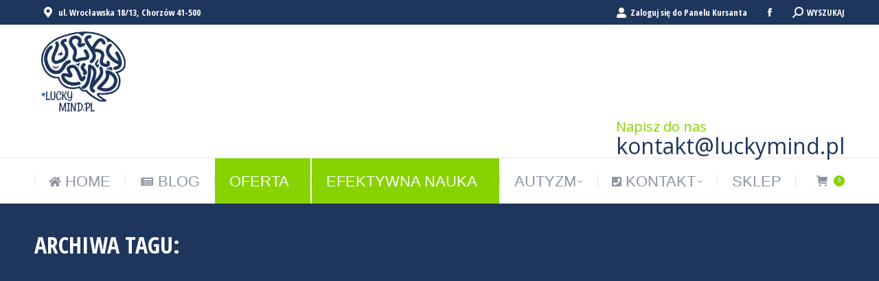

--- FILE ---
content_type: text/html; charset=UTF-8
request_url: https://luckymind.pl/tagi/noworoczne-postanowienia/
body_size: 32579
content:
<!DOCTYPE html>
<!--[if !(IE 6) | !(IE 7) | !(IE 8)  ]><!-->
<html lang="pl-PL" prefix="og: https://ogp.me/ns#" class="no-js">
<!--<![endif]-->
<head><meta charset="UTF-8" /><script>if(navigator.userAgent.match(/MSIE|Internet Explorer/i)||navigator.userAgent.match(/Trident\/7\..*?rv:11/i)){var href=document.location.href;if(!href.match(/[?&]nowprocket/)){if(href.indexOf("?")==-1){if(href.indexOf("#")==-1){document.location.href=href+"?nowprocket=1"}else{document.location.href=href.replace("#","?nowprocket=1#")}}else{if(href.indexOf("#")==-1){document.location.href=href+"&nowprocket=1"}else{document.location.href=href.replace("#","&nowprocket=1#")}}}}</script><script>class RocketLazyLoadScripts{constructor(){this.triggerEvents=["keydown","mousedown","mousemove","touchmove","touchstart","touchend","wheel"],this.userEventHandler=this._triggerListener.bind(this),this.touchStartHandler=this._onTouchStart.bind(this),this.touchMoveHandler=this._onTouchMove.bind(this),this.touchEndHandler=this._onTouchEnd.bind(this),this.clickHandler=this._onClick.bind(this),this.interceptedClicks=[],window.addEventListener("pageshow",(e=>{this.persisted=e.persisted})),window.addEventListener("DOMContentLoaded",(()=>{this._preconnect3rdParties()})),this.delayedScripts={normal:[],async:[],defer:[]},this.allJQueries=[]}_addUserInteractionListener(e){document.hidden?e._triggerListener():(this.triggerEvents.forEach((t=>window.addEventListener(t,e.userEventHandler,{passive:!0}))),window.addEventListener("touchstart",e.touchStartHandler,{passive:!0}),window.addEventListener("mousedown",e.touchStartHandler),document.addEventListener("visibilitychange",e.userEventHandler))}_removeUserInteractionListener(){this.triggerEvents.forEach((e=>window.removeEventListener(e,this.userEventHandler,{passive:!0}))),document.removeEventListener("visibilitychange",this.userEventHandler)}_onTouchStart(e){"HTML"!==e.target.tagName&&(window.addEventListener("touchend",this.touchEndHandler),window.addEventListener("mouseup",this.touchEndHandler),window.addEventListener("touchmove",this.touchMoveHandler,{passive:!0}),window.addEventListener("mousemove",this.touchMoveHandler),e.target.addEventListener("click",this.clickHandler),this._renameDOMAttribute(e.target,"onclick","rocket-onclick"))}_onTouchMove(e){window.removeEventListener("touchend",this.touchEndHandler),window.removeEventListener("mouseup",this.touchEndHandler),window.removeEventListener("touchmove",this.touchMoveHandler,{passive:!0}),window.removeEventListener("mousemove",this.touchMoveHandler),e.target.removeEventListener("click",this.clickHandler),this._renameDOMAttribute(e.target,"rocket-onclick","onclick")}_onTouchEnd(e){window.removeEventListener("touchend",this.touchEndHandler),window.removeEventListener("mouseup",this.touchEndHandler),window.removeEventListener("touchmove",this.touchMoveHandler,{passive:!0}),window.removeEventListener("mousemove",this.touchMoveHandler)}_onClick(e){e.target.removeEventListener("click",this.clickHandler),this._renameDOMAttribute(e.target,"rocket-onclick","onclick"),this.interceptedClicks.push(e),e.preventDefault(),e.stopPropagation(),e.stopImmediatePropagation()}_replayClicks(){window.removeEventListener("touchstart",this.touchStartHandler,{passive:!0}),window.removeEventListener("mousedown",this.touchStartHandler),this.interceptedClicks.forEach((e=>{e.target.dispatchEvent(new MouseEvent("click",{view:e.view,bubbles:!0,cancelable:!0}))}))}_renameDOMAttribute(e,t,n){e.hasAttribute&&e.hasAttribute(t)&&(event.target.setAttribute(n,event.target.getAttribute(t)),event.target.removeAttribute(t))}_triggerListener(){this._removeUserInteractionListener(this),"loading"===document.readyState?document.addEventListener("DOMContentLoaded",this._loadEverythingNow.bind(this)):this._loadEverythingNow()}_preconnect3rdParties(){let e=[];document.querySelectorAll("script[type=rocketlazyloadscript]").forEach((t=>{if(t.hasAttribute("src")){const n=new URL(t.src).origin;n!==location.origin&&e.push({src:n,crossOrigin:t.crossOrigin||"module"===t.getAttribute("data-rocket-type")})}})),e=[...new Map(e.map((e=>[JSON.stringify(e),e]))).values()],this._batchInjectResourceHints(e,"preconnect")}async _loadEverythingNow(){this.lastBreath=Date.now(),this._delayEventListeners(),this._delayJQueryReady(this),this._handleDocumentWrite(),this._registerAllDelayedScripts(),this._preloadAllScripts(),await this._loadScriptsFromList(this.delayedScripts.normal),await this._loadScriptsFromList(this.delayedScripts.defer),await this._loadScriptsFromList(this.delayedScripts.async);try{await this._triggerDOMContentLoaded(),await this._triggerWindowLoad()}catch(e){}window.dispatchEvent(new Event("rocket-allScriptsLoaded")),this._replayClicks()}_registerAllDelayedScripts(){document.querySelectorAll("script[type=rocketlazyloadscript]").forEach((e=>{e.hasAttribute("src")?e.hasAttribute("async")&&!1!==e.async?this.delayedScripts.async.push(e):e.hasAttribute("defer")&&!1!==e.defer||"module"===e.getAttribute("data-rocket-type")?this.delayedScripts.defer.push(e):this.delayedScripts.normal.push(e):this.delayedScripts.normal.push(e)}))}async _transformScript(e){return await this._littleBreath(),new Promise((t=>{const n=document.createElement("script");[...e.attributes].forEach((e=>{let t=e.nodeName;"type"!==t&&("data-rocket-type"===t&&(t="type"),n.setAttribute(t,e.nodeValue))})),e.hasAttribute("src")?(n.addEventListener("load",t),n.addEventListener("error",t)):(n.text=e.text,t());try{e.parentNode.replaceChild(n,e)}catch(e){t()}}))}async _loadScriptsFromList(e){const t=e.shift();return t?(await this._transformScript(t),this._loadScriptsFromList(e)):Promise.resolve()}_preloadAllScripts(){this._batchInjectResourceHints([...this.delayedScripts.normal,...this.delayedScripts.defer,...this.delayedScripts.async],"preload")}_batchInjectResourceHints(e,t){var n=document.createDocumentFragment();e.forEach((e=>{if(e.src){const i=document.createElement("link");i.href=e.src,i.rel=t,"preconnect"!==t&&(i.as="script"),e.getAttribute&&"module"===e.getAttribute("data-rocket-type")&&(i.crossOrigin=!0),e.crossOrigin&&(i.crossOrigin=e.crossOrigin),n.appendChild(i)}})),document.head.appendChild(n)}_delayEventListeners(){let e={};function t(t,n){!function(t){function n(n){return e[t].eventsToRewrite.indexOf(n)>=0?"rocket-"+n:n}e[t]||(e[t]={originalFunctions:{add:t.addEventListener,remove:t.removeEventListener},eventsToRewrite:[]},t.addEventListener=function(){arguments[0]=n(arguments[0]),e[t].originalFunctions.add.apply(t,arguments)},t.removeEventListener=function(){arguments[0]=n(arguments[0]),e[t].originalFunctions.remove.apply(t,arguments)})}(t),e[t].eventsToRewrite.push(n)}function n(e,t){let n=e[t];Object.defineProperty(e,t,{get:()=>n||function(){},set(i){e["rocket"+t]=n=i}})}t(document,"DOMContentLoaded"),t(window,"DOMContentLoaded"),t(window,"load"),t(window,"pageshow"),t(document,"readystatechange"),n(document,"onreadystatechange"),n(window,"onload"),n(window,"onpageshow")}_delayJQueryReady(e){let t=window.jQuery;Object.defineProperty(window,"jQuery",{get:()=>t,set(n){if(n&&n.fn&&!e.allJQueries.includes(n)){n.fn.ready=n.fn.init.prototype.ready=function(t){e.domReadyFired?t.bind(document)(n):document.addEventListener("rocket-DOMContentLoaded",(()=>t.bind(document)(n)))};const t=n.fn.on;n.fn.on=n.fn.init.prototype.on=function(){if(this[0]===window){function e(e){return e.split(" ").map((e=>"load"===e||0===e.indexOf("load.")?"rocket-jquery-load":e)).join(" ")}"string"==typeof arguments[0]||arguments[0]instanceof String?arguments[0]=e(arguments[0]):"object"==typeof arguments[0]&&Object.keys(arguments[0]).forEach((t=>{delete Object.assign(arguments[0],{[e(t)]:arguments[0][t]})[t]}))}return t.apply(this,arguments),this},e.allJQueries.push(n)}t=n}})}async _triggerDOMContentLoaded(){this.domReadyFired=!0,await this._littleBreath(),document.dispatchEvent(new Event("rocket-DOMContentLoaded")),await this._littleBreath(),window.dispatchEvent(new Event("rocket-DOMContentLoaded")),await this._littleBreath(),document.dispatchEvent(new Event("rocket-readystatechange")),await this._littleBreath(),document.rocketonreadystatechange&&document.rocketonreadystatechange()}async _triggerWindowLoad(){await this._littleBreath(),window.dispatchEvent(new Event("rocket-load")),await this._littleBreath(),window.rocketonload&&window.rocketonload(),await this._littleBreath(),this.allJQueries.forEach((e=>e(window).trigger("rocket-jquery-load"))),await this._littleBreath();const e=new Event("rocket-pageshow");e.persisted=this.persisted,window.dispatchEvent(e),await this._littleBreath(),window.rocketonpageshow&&window.rocketonpageshow({persisted:this.persisted})}_handleDocumentWrite(){const e=new Map;document.write=document.writeln=function(t){const n=document.currentScript,i=document.createRange(),r=n.parentElement;let o=e.get(n);void 0===o&&(o=n.nextSibling,e.set(n,o));const s=document.createDocumentFragment();i.setStart(s,0),s.appendChild(i.createContextualFragment(t)),r.insertBefore(s,o)}}async _littleBreath(){Date.now()-this.lastBreath>45&&(await this._requestAnimFrame(),this.lastBreath=Date.now())}async _requestAnimFrame(){return document.hidden?new Promise((e=>setTimeout(e))):new Promise((e=>requestAnimationFrame(e)))}static run(){const e=new RocketLazyLoadScripts;e._addUserInteractionListener(e)}}RocketLazyLoadScripts.run();</script>
	
		<meta name="viewport" content="width=device-width, initial-scale=1, maximum-scale=1, user-scalable=0">
			<link rel="profile" href="https://gmpg.org/xfn/11" />
	
<!-- Optymalizacja wyszukiwarek według Rank Math PRO - https://rankmath.com/ -->
<title>noworoczne postanowienia - Lucky Mind</title><link rel="preload" as="style" href="https://fonts.googleapis.com/css?family=Open%20Sans%3A400%2C600%2C700%7COpen%20Sans%20Condensed%3A400%2C600%2C700%7CRoboto%20Condensed%3A400%2C600%2C700%7CRoboto%3A400%2C400italic%2C600%2C700%7COpen%20Sans%3A100%2C100italic%2C200%2C200italic%2C300%2C300italic%2C400%2C400italic%2C500%2C500italic%2C600%2C600italic%2C700%2C700italic%2C800%2C800italic%2C900%2C900italic%7CRoboto%20Slab%3A100%2C100italic%2C200%2C200italic%2C300%2C300italic%2C400%2C400italic%2C500%2C500italic%2C600%2C600italic%2C700%2C700italic%2C800%2C800italic%2C900%2C900italic%7CRoboto%3A100%2C100italic%2C200%2C200italic%2C300%2C300italic%2C400%2C400italic%2C500%2C500italic%2C600%2C600italic%2C700%2C700italic%2C800%2C800italic%2C900%2C900italic&#038;subset=latin-ext&#038;display=swap" /><link rel="stylesheet" href="https://fonts.googleapis.com/css?family=Open%20Sans%3A400%2C600%2C700%7COpen%20Sans%20Condensed%3A400%2C600%2C700%7CRoboto%20Condensed%3A400%2C600%2C700%7CRoboto%3A400%2C400italic%2C600%2C700%7COpen%20Sans%3A100%2C100italic%2C200%2C200italic%2C300%2C300italic%2C400%2C400italic%2C500%2C500italic%2C600%2C600italic%2C700%2C700italic%2C800%2C800italic%2C900%2C900italic%7CRoboto%20Slab%3A100%2C100italic%2C200%2C200italic%2C300%2C300italic%2C400%2C400italic%2C500%2C500italic%2C600%2C600italic%2C700%2C700italic%2C800%2C800italic%2C900%2C900italic%7CRoboto%3A100%2C100italic%2C200%2C200italic%2C300%2C300italic%2C400%2C400italic%2C500%2C500italic%2C600%2C600italic%2C700%2C700italic%2C800%2C800italic%2C900%2C900italic&#038;subset=latin-ext&#038;display=swap" media="print" onload="this.media='all'" /><noscript><link rel="stylesheet" href="https://fonts.googleapis.com/css?family=Open%20Sans%3A400%2C600%2C700%7COpen%20Sans%20Condensed%3A400%2C600%2C700%7CRoboto%20Condensed%3A400%2C600%2C700%7CRoboto%3A400%2C400italic%2C600%2C700%7COpen%20Sans%3A100%2C100italic%2C200%2C200italic%2C300%2C300italic%2C400%2C400italic%2C500%2C500italic%2C600%2C600italic%2C700%2C700italic%2C800%2C800italic%2C900%2C900italic%7CRoboto%20Slab%3A100%2C100italic%2C200%2C200italic%2C300%2C300italic%2C400%2C400italic%2C500%2C500italic%2C600%2C600italic%2C700%2C700italic%2C800%2C800italic%2C900%2C900italic%7CRoboto%3A100%2C100italic%2C200%2C200italic%2C300%2C300italic%2C400%2C400italic%2C500%2C500italic%2C600%2C600italic%2C700%2C700italic%2C800%2C800italic%2C900%2C900italic&#038;subset=latin-ext&#038;display=swap" /></noscript><link rel="stylesheet" href="https://luckymind.pl/wp-content/cache/min/1/07583c672b860cdc127cc4cfd9d15786.css" media="all" data-minify="1" />
<meta name="robots" content="index, follow, max-snippet:-1, max-video-preview:-1, max-image-preview:large"/>
<link rel="canonical" href="https://luckymind.pl/tagi/noworoczne-postanowienia/" />
<meta property="og:locale" content="pl_PL" />
<meta property="og:type" content="article" />
<meta property="og:title" content="noworoczne postanowienia - Lucky Mind" />
<meta property="og:url" content="https://luckymind.pl/tagi/noworoczne-postanowienia/" />
<meta property="og:site_name" content="Lucky Mind" />
<meta property="article:publisher" content="https://www.facebook.com/luckymindpl/" />
<meta name="twitter:card" content="summary_large_image" />
<meta name="twitter:title" content="noworoczne postanowienia - Lucky Mind" />
<meta name="twitter:label1" content="Wpisy" />
<meta name="twitter:data1" content="1" />
<script type="application/ld+json" class="rank-math-schema-pro">{"@context":"https://schema.org","@graph":[{"@type":"EducationalOrganization","@id":"https://luckymind.pl/#organization","name":"Lucky Mind","url":"https://luckymind.pl","sameAs":["https://www.facebook.com/luckymindpl/"],"logo":{"@type":"ImageObject","@id":"https://luckymind.pl/#logo","url":"https://luckymind.pl/wp-content/uploads/2020/01/logo-wektor-01-1.png","contentUrl":"https://luckymind.pl/wp-content/uploads/2020/01/logo-wektor-01-1.png","caption":"Lucky Mind","inLanguage":"pl-PL","width":"1251","height":"1186"}},{"@type":"WebSite","@id":"https://luckymind.pl/#website","url":"https://luckymind.pl","name":"Lucky Mind","publisher":{"@id":"https://luckymind.pl/#organization"},"inLanguage":"pl-PL"},{"@type":"CollectionPage","@id":"https://luckymind.pl/tagi/noworoczne-postanowienia/#webpage","url":"https://luckymind.pl/tagi/noworoczne-postanowienia/","name":"noworoczne postanowienia - Lucky Mind","isPartOf":{"@id":"https://luckymind.pl/#website"},"inLanguage":"pl-PL"}]}</script>
<!-- /Wtyczka Rank Math WordPress SEO -->

<script type="rocketlazyloadscript" data-rocket-type='application/javascript' id='pys-version-script'>console.log('PixelYourSite PRO version 9.12.0.3');</script>
<link rel='dns-prefetch' href='//fonts.googleapis.com' />
<link href='https://fonts.gstatic.com' crossorigin rel='preconnect' />
<link rel="alternate" type="application/rss+xml" title="Lucky Mind &raquo; Kanał z wpisami" href="https://luckymind.pl/feed/" />
<link rel="alternate" type="application/rss+xml" title="Lucky Mind &raquo; Kanał z komentarzami" href="https://luckymind.pl/comments/feed/" />
<link rel="alternate" type="application/rss+xml" title="Lucky Mind &raquo; Kanał z wpisami otagowanymi jako noworoczne postanowienia" href="https://luckymind.pl/tagi/noworoczne-postanowienia/feed/" />
<script type="rocketlazyloadscript">
window._wpemojiSettings = {"baseUrl":"https:\/\/s.w.org\/images\/core\/emoji\/15.0.3\/72x72\/","ext":".png","svgUrl":"https:\/\/s.w.org\/images\/core\/emoji\/15.0.3\/svg\/","svgExt":".svg","source":{"concatemoji":"https:\/\/luckymind.pl\/wp-includes\/js\/wp-emoji-release.min.js?ver=6.5.5"}};
/*! This file is auto-generated */
!function(i,n){var o,s,e;function c(e){try{var t={supportTests:e,timestamp:(new Date).valueOf()};sessionStorage.setItem(o,JSON.stringify(t))}catch(e){}}function p(e,t,n){e.clearRect(0,0,e.canvas.width,e.canvas.height),e.fillText(t,0,0);var t=new Uint32Array(e.getImageData(0,0,e.canvas.width,e.canvas.height).data),r=(e.clearRect(0,0,e.canvas.width,e.canvas.height),e.fillText(n,0,0),new Uint32Array(e.getImageData(0,0,e.canvas.width,e.canvas.height).data));return t.every(function(e,t){return e===r[t]})}function u(e,t,n){switch(t){case"flag":return n(e,"\ud83c\udff3\ufe0f\u200d\u26a7\ufe0f","\ud83c\udff3\ufe0f\u200b\u26a7\ufe0f")?!1:!n(e,"\ud83c\uddfa\ud83c\uddf3","\ud83c\uddfa\u200b\ud83c\uddf3")&&!n(e,"\ud83c\udff4\udb40\udc67\udb40\udc62\udb40\udc65\udb40\udc6e\udb40\udc67\udb40\udc7f","\ud83c\udff4\u200b\udb40\udc67\u200b\udb40\udc62\u200b\udb40\udc65\u200b\udb40\udc6e\u200b\udb40\udc67\u200b\udb40\udc7f");case"emoji":return!n(e,"\ud83d\udc26\u200d\u2b1b","\ud83d\udc26\u200b\u2b1b")}return!1}function f(e,t,n){var r="undefined"!=typeof WorkerGlobalScope&&self instanceof WorkerGlobalScope?new OffscreenCanvas(300,150):i.createElement("canvas"),a=r.getContext("2d",{willReadFrequently:!0}),o=(a.textBaseline="top",a.font="600 32px Arial",{});return e.forEach(function(e){o[e]=t(a,e,n)}),o}function t(e){var t=i.createElement("script");t.src=e,t.defer=!0,i.head.appendChild(t)}"undefined"!=typeof Promise&&(o="wpEmojiSettingsSupports",s=["flag","emoji"],n.supports={everything:!0,everythingExceptFlag:!0},e=new Promise(function(e){i.addEventListener("DOMContentLoaded",e,{once:!0})}),new Promise(function(t){var n=function(){try{var e=JSON.parse(sessionStorage.getItem(o));if("object"==typeof e&&"number"==typeof e.timestamp&&(new Date).valueOf()<e.timestamp+604800&&"object"==typeof e.supportTests)return e.supportTests}catch(e){}return null}();if(!n){if("undefined"!=typeof Worker&&"undefined"!=typeof OffscreenCanvas&&"undefined"!=typeof URL&&URL.createObjectURL&&"undefined"!=typeof Blob)try{var e="postMessage("+f.toString()+"("+[JSON.stringify(s),u.toString(),p.toString()].join(",")+"));",r=new Blob([e],{type:"text/javascript"}),a=new Worker(URL.createObjectURL(r),{name:"wpTestEmojiSupports"});return void(a.onmessage=function(e){c(n=e.data),a.terminate(),t(n)})}catch(e){}c(n=f(s,u,p))}t(n)}).then(function(e){for(var t in e)n.supports[t]=e[t],n.supports.everything=n.supports.everything&&n.supports[t],"flag"!==t&&(n.supports.everythingExceptFlag=n.supports.everythingExceptFlag&&n.supports[t]);n.supports.everythingExceptFlag=n.supports.everythingExceptFlag&&!n.supports.flag,n.DOMReady=!1,n.readyCallback=function(){n.DOMReady=!0}}).then(function(){return e}).then(function(){var e;n.supports.everything||(n.readyCallback(),(e=n.source||{}).concatemoji?t(e.concatemoji):e.wpemoji&&e.twemoji&&(t(e.twemoji),t(e.wpemoji)))}))}((window,document),window._wpemojiSettings);
</script>

<style id='wp-emoji-styles-inline-css'>

	img.wp-smiley, img.emoji {
		display: inline !important;
		border: none !important;
		box-shadow: none !important;
		height: 1em !important;
		width: 1em !important;
		margin: 0 0.07em !important;
		vertical-align: -0.1em !important;
		background: none !important;
		padding: 0 !important;
	}
</style>

<style id='wp-block-library-theme-inline-css'>
.wp-block-audio figcaption{color:#555;font-size:13px;text-align:center}.is-dark-theme .wp-block-audio figcaption{color:#ffffffa6}.wp-block-audio{margin:0 0 1em}.wp-block-code{border:1px solid #ccc;border-radius:4px;font-family:Menlo,Consolas,monaco,monospace;padding:.8em 1em}.wp-block-embed figcaption{color:#555;font-size:13px;text-align:center}.is-dark-theme .wp-block-embed figcaption{color:#ffffffa6}.wp-block-embed{margin:0 0 1em}.blocks-gallery-caption{color:#555;font-size:13px;text-align:center}.is-dark-theme .blocks-gallery-caption{color:#ffffffa6}.wp-block-image figcaption{color:#555;font-size:13px;text-align:center}.is-dark-theme .wp-block-image figcaption{color:#ffffffa6}.wp-block-image{margin:0 0 1em}.wp-block-pullquote{border-bottom:4px solid;border-top:4px solid;color:currentColor;margin-bottom:1.75em}.wp-block-pullquote cite,.wp-block-pullquote footer,.wp-block-pullquote__citation{color:currentColor;font-size:.8125em;font-style:normal;text-transform:uppercase}.wp-block-quote{border-left:.25em solid;margin:0 0 1.75em;padding-left:1em}.wp-block-quote cite,.wp-block-quote footer{color:currentColor;font-size:.8125em;font-style:normal;position:relative}.wp-block-quote.has-text-align-right{border-left:none;border-right:.25em solid;padding-left:0;padding-right:1em}.wp-block-quote.has-text-align-center{border:none;padding-left:0}.wp-block-quote.is-large,.wp-block-quote.is-style-large,.wp-block-quote.is-style-plain{border:none}.wp-block-search .wp-block-search__label{font-weight:700}.wp-block-search__button{border:1px solid #ccc;padding:.375em .625em}:where(.wp-block-group.has-background){padding:1.25em 2.375em}.wp-block-separator.has-css-opacity{opacity:.4}.wp-block-separator{border:none;border-bottom:2px solid;margin-left:auto;margin-right:auto}.wp-block-separator.has-alpha-channel-opacity{opacity:1}.wp-block-separator:not(.is-style-wide):not(.is-style-dots){width:100px}.wp-block-separator.has-background:not(.is-style-dots){border-bottom:none;height:1px}.wp-block-separator.has-background:not(.is-style-wide):not(.is-style-dots){height:2px}.wp-block-table{margin:0 0 1em}.wp-block-table td,.wp-block-table th{word-break:normal}.wp-block-table figcaption{color:#555;font-size:13px;text-align:center}.is-dark-theme .wp-block-table figcaption{color:#ffffffa6}.wp-block-video figcaption{color:#555;font-size:13px;text-align:center}.is-dark-theme .wp-block-video figcaption{color:#ffffffa6}.wp-block-video{margin:0 0 1em}.wp-block-template-part.has-background{margin-bottom:0;margin-top:0;padding:1.25em 2.375em}
</style>
<style id='rank-math-toc-block-style-inline-css'>
.wp-block-rank-math-toc-block nav ol{counter-reset:item}.wp-block-rank-math-toc-block nav ol li{display:block}.wp-block-rank-math-toc-block nav ol li:before{content:counters(item, ".") ". ";counter-increment:item}

</style>
<style id='classic-theme-styles-inline-css'>
/*! This file is auto-generated */
.wp-block-button__link{color:#fff;background-color:#32373c;border-radius:9999px;box-shadow:none;text-decoration:none;padding:calc(.667em + 2px) calc(1.333em + 2px);font-size:1.125em}.wp-block-file__button{background:#32373c;color:#fff;text-decoration:none}
</style>
<style id='global-styles-inline-css'>
body{--wp--preset--color--black: #000000;--wp--preset--color--cyan-bluish-gray: #abb8c3;--wp--preset--color--white: #FFF;--wp--preset--color--pale-pink: #f78da7;--wp--preset--color--vivid-red: #cf2e2e;--wp--preset--color--luminous-vivid-orange: #ff6900;--wp--preset--color--luminous-vivid-amber: #fcb900;--wp--preset--color--light-green-cyan: #7bdcb5;--wp--preset--color--vivid-green-cyan: #00d084;--wp--preset--color--pale-cyan-blue: #8ed1fc;--wp--preset--color--vivid-cyan-blue: #0693e3;--wp--preset--color--vivid-purple: #9b51e0;--wp--preset--color--accent: #86d300;--wp--preset--color--dark-gray: #111;--wp--preset--color--light-gray: #767676;--wp--preset--gradient--vivid-cyan-blue-to-vivid-purple: linear-gradient(135deg,rgba(6,147,227,1) 0%,rgb(155,81,224) 100%);--wp--preset--gradient--light-green-cyan-to-vivid-green-cyan: linear-gradient(135deg,rgb(122,220,180) 0%,rgb(0,208,130) 100%);--wp--preset--gradient--luminous-vivid-amber-to-luminous-vivid-orange: linear-gradient(135deg,rgba(252,185,0,1) 0%,rgba(255,105,0,1) 100%);--wp--preset--gradient--luminous-vivid-orange-to-vivid-red: linear-gradient(135deg,rgba(255,105,0,1) 0%,rgb(207,46,46) 100%);--wp--preset--gradient--very-light-gray-to-cyan-bluish-gray: linear-gradient(135deg,rgb(238,238,238) 0%,rgb(169,184,195) 100%);--wp--preset--gradient--cool-to-warm-spectrum: linear-gradient(135deg,rgb(74,234,220) 0%,rgb(151,120,209) 20%,rgb(207,42,186) 40%,rgb(238,44,130) 60%,rgb(251,105,98) 80%,rgb(254,248,76) 100%);--wp--preset--gradient--blush-light-purple: linear-gradient(135deg,rgb(255,206,236) 0%,rgb(152,150,240) 100%);--wp--preset--gradient--blush-bordeaux: linear-gradient(135deg,rgb(254,205,165) 0%,rgb(254,45,45) 50%,rgb(107,0,62) 100%);--wp--preset--gradient--luminous-dusk: linear-gradient(135deg,rgb(255,203,112) 0%,rgb(199,81,192) 50%,rgb(65,88,208) 100%);--wp--preset--gradient--pale-ocean: linear-gradient(135deg,rgb(255,245,203) 0%,rgb(182,227,212) 50%,rgb(51,167,181) 100%);--wp--preset--gradient--electric-grass: linear-gradient(135deg,rgb(202,248,128) 0%,rgb(113,206,126) 100%);--wp--preset--gradient--midnight: linear-gradient(135deg,rgb(2,3,129) 0%,rgb(40,116,252) 100%);--wp--preset--font-size--small: 13px;--wp--preset--font-size--medium: 20px;--wp--preset--font-size--large: 36px;--wp--preset--font-size--x-large: 42px;--wp--preset--spacing--20: 0.44rem;--wp--preset--spacing--30: 0.67rem;--wp--preset--spacing--40: 1rem;--wp--preset--spacing--50: 1.5rem;--wp--preset--spacing--60: 2.25rem;--wp--preset--spacing--70: 3.38rem;--wp--preset--spacing--80: 5.06rem;--wp--preset--shadow--natural: 6px 6px 9px rgba(0, 0, 0, 0.2);--wp--preset--shadow--deep: 12px 12px 50px rgba(0, 0, 0, 0.4);--wp--preset--shadow--sharp: 6px 6px 0px rgba(0, 0, 0, 0.2);--wp--preset--shadow--outlined: 6px 6px 0px -3px rgba(255, 255, 255, 1), 6px 6px rgba(0, 0, 0, 1);--wp--preset--shadow--crisp: 6px 6px 0px rgba(0, 0, 0, 1);}:where(.is-layout-flex){gap: 0.5em;}:where(.is-layout-grid){gap: 0.5em;}body .is-layout-flex{display: flex;}body .is-layout-flex{flex-wrap: wrap;align-items: center;}body .is-layout-flex > *{margin: 0;}body .is-layout-grid{display: grid;}body .is-layout-grid > *{margin: 0;}:where(.wp-block-columns.is-layout-flex){gap: 2em;}:where(.wp-block-columns.is-layout-grid){gap: 2em;}:where(.wp-block-post-template.is-layout-flex){gap: 1.25em;}:where(.wp-block-post-template.is-layout-grid){gap: 1.25em;}.has-black-color{color: var(--wp--preset--color--black) !important;}.has-cyan-bluish-gray-color{color: var(--wp--preset--color--cyan-bluish-gray) !important;}.has-white-color{color: var(--wp--preset--color--white) !important;}.has-pale-pink-color{color: var(--wp--preset--color--pale-pink) !important;}.has-vivid-red-color{color: var(--wp--preset--color--vivid-red) !important;}.has-luminous-vivid-orange-color{color: var(--wp--preset--color--luminous-vivid-orange) !important;}.has-luminous-vivid-amber-color{color: var(--wp--preset--color--luminous-vivid-amber) !important;}.has-light-green-cyan-color{color: var(--wp--preset--color--light-green-cyan) !important;}.has-vivid-green-cyan-color{color: var(--wp--preset--color--vivid-green-cyan) !important;}.has-pale-cyan-blue-color{color: var(--wp--preset--color--pale-cyan-blue) !important;}.has-vivid-cyan-blue-color{color: var(--wp--preset--color--vivid-cyan-blue) !important;}.has-vivid-purple-color{color: var(--wp--preset--color--vivid-purple) !important;}.has-black-background-color{background-color: var(--wp--preset--color--black) !important;}.has-cyan-bluish-gray-background-color{background-color: var(--wp--preset--color--cyan-bluish-gray) !important;}.has-white-background-color{background-color: var(--wp--preset--color--white) !important;}.has-pale-pink-background-color{background-color: var(--wp--preset--color--pale-pink) !important;}.has-vivid-red-background-color{background-color: var(--wp--preset--color--vivid-red) !important;}.has-luminous-vivid-orange-background-color{background-color: var(--wp--preset--color--luminous-vivid-orange) !important;}.has-luminous-vivid-amber-background-color{background-color: var(--wp--preset--color--luminous-vivid-amber) !important;}.has-light-green-cyan-background-color{background-color: var(--wp--preset--color--light-green-cyan) !important;}.has-vivid-green-cyan-background-color{background-color: var(--wp--preset--color--vivid-green-cyan) !important;}.has-pale-cyan-blue-background-color{background-color: var(--wp--preset--color--pale-cyan-blue) !important;}.has-vivid-cyan-blue-background-color{background-color: var(--wp--preset--color--vivid-cyan-blue) !important;}.has-vivid-purple-background-color{background-color: var(--wp--preset--color--vivid-purple) !important;}.has-black-border-color{border-color: var(--wp--preset--color--black) !important;}.has-cyan-bluish-gray-border-color{border-color: var(--wp--preset--color--cyan-bluish-gray) !important;}.has-white-border-color{border-color: var(--wp--preset--color--white) !important;}.has-pale-pink-border-color{border-color: var(--wp--preset--color--pale-pink) !important;}.has-vivid-red-border-color{border-color: var(--wp--preset--color--vivid-red) !important;}.has-luminous-vivid-orange-border-color{border-color: var(--wp--preset--color--luminous-vivid-orange) !important;}.has-luminous-vivid-amber-border-color{border-color: var(--wp--preset--color--luminous-vivid-amber) !important;}.has-light-green-cyan-border-color{border-color: var(--wp--preset--color--light-green-cyan) !important;}.has-vivid-green-cyan-border-color{border-color: var(--wp--preset--color--vivid-green-cyan) !important;}.has-pale-cyan-blue-border-color{border-color: var(--wp--preset--color--pale-cyan-blue) !important;}.has-vivid-cyan-blue-border-color{border-color: var(--wp--preset--color--vivid-cyan-blue) !important;}.has-vivid-purple-border-color{border-color: var(--wp--preset--color--vivid-purple) !important;}.has-vivid-cyan-blue-to-vivid-purple-gradient-background{background: var(--wp--preset--gradient--vivid-cyan-blue-to-vivid-purple) !important;}.has-light-green-cyan-to-vivid-green-cyan-gradient-background{background: var(--wp--preset--gradient--light-green-cyan-to-vivid-green-cyan) !important;}.has-luminous-vivid-amber-to-luminous-vivid-orange-gradient-background{background: var(--wp--preset--gradient--luminous-vivid-amber-to-luminous-vivid-orange) !important;}.has-luminous-vivid-orange-to-vivid-red-gradient-background{background: var(--wp--preset--gradient--luminous-vivid-orange-to-vivid-red) !important;}.has-very-light-gray-to-cyan-bluish-gray-gradient-background{background: var(--wp--preset--gradient--very-light-gray-to-cyan-bluish-gray) !important;}.has-cool-to-warm-spectrum-gradient-background{background: var(--wp--preset--gradient--cool-to-warm-spectrum) !important;}.has-blush-light-purple-gradient-background{background: var(--wp--preset--gradient--blush-light-purple) !important;}.has-blush-bordeaux-gradient-background{background: var(--wp--preset--gradient--blush-bordeaux) !important;}.has-luminous-dusk-gradient-background{background: var(--wp--preset--gradient--luminous-dusk) !important;}.has-pale-ocean-gradient-background{background: var(--wp--preset--gradient--pale-ocean) !important;}.has-electric-grass-gradient-background{background: var(--wp--preset--gradient--electric-grass) !important;}.has-midnight-gradient-background{background: var(--wp--preset--gradient--midnight) !important;}.has-small-font-size{font-size: var(--wp--preset--font-size--small) !important;}.has-medium-font-size{font-size: var(--wp--preset--font-size--medium) !important;}.has-large-font-size{font-size: var(--wp--preset--font-size--large) !important;}.has-x-large-font-size{font-size: var(--wp--preset--font-size--x-large) !important;}
.wp-block-navigation a:where(:not(.wp-element-button)){color: inherit;}
:where(.wp-block-post-template.is-layout-flex){gap: 1.25em;}:where(.wp-block-post-template.is-layout-grid){gap: 1.25em;}
:where(.wp-block-columns.is-layout-flex){gap: 2em;}:where(.wp-block-columns.is-layout-grid){gap: 2em;}
.wp-block-pullquote{font-size: 1.5em;line-height: 1.6;}
</style>

<style id='woocommerce-inline-inline-css'>
.woocommerce form .form-row .required { visibility: visible; }
</style>








<link rel='stylesheet' id='elementor-post-5040-css' href='https://luckymind.pl/wp-content/uploads/elementor/css/post-5040.css?ver=1710489230' media='all' />

<link rel='stylesheet' id='elementor-global-css' href='https://luckymind.pl/wp-content/uploads/elementor/css/global.css?ver=1710489231' media='all' />


























<style id='rocket-lazyload-inline-css'>
.rll-youtube-player{position:relative;padding-bottom:56.23%;height:0;overflow:hidden;max-width:100%;}.rll-youtube-player:focus-within{outline: 2px solid currentColor;outline-offset: 5px;}.rll-youtube-player iframe{position:absolute;top:0;left:0;width:100%;height:100%;z-index:100;background:0 0}.rll-youtube-player img{bottom:0;display:block;left:0;margin:auto;max-width:100%;width:100%;position:absolute;right:0;top:0;border:none;height:auto;-webkit-transition:.4s all;-moz-transition:.4s all;transition:.4s all}.rll-youtube-player img:hover{-webkit-filter:brightness(75%)}.rll-youtube-player .play{height:100%;width:100%;left:0;top:0;position:absolute;background:url(https://luckymind.pl/wp-content/plugins/wp-rocket/assets/img/youtube.png) no-repeat center;background-color: transparent !important;cursor:pointer;border:none;}.wp-embed-responsive .wp-has-aspect-ratio .rll-youtube-player{position:absolute;padding-bottom:0;width:100%;height:100%;top:0;bottom:0;left:0;right:0}
</style>

<link rel="preconnect" href="https://fonts.gstatic.com/" crossorigin><script type="rocketlazyloadscript" src="https://luckymind.pl/wp-includes/js/jquery/jquery.min.js?ver=3.7.1" id="jquery-core-js"></script>
<script type="rocketlazyloadscript" src="https://luckymind.pl/wp-includes/js/jquery/jquery-migrate.min.js?ver=3.4.1" id="jquery-migrate-js"></script>
<script type="rocketlazyloadscript" id="jquery-js-after">
!function($){"use strict";$(document).ready(function(){$(this).scrollTop()>100&&$(".hfe-scroll-to-top-wrap").removeClass("hfe-scroll-to-top-hide"),$(window).scroll(function(){$(this).scrollTop()<100?$(".hfe-scroll-to-top-wrap").fadeOut(300):$(".hfe-scroll-to-top-wrap").fadeIn(300)}),$(".hfe-scroll-to-top-wrap").on("click",function(){$("html, body").animate({scrollTop:0},300);return!1})})}(jQuery);
</script>
<script type="rocketlazyloadscript" src="https://luckymind.pl/wp-content/plugins/woocommerce/assets/js/jquery-blockui/jquery.blockUI.min.js?ver=2.7.0-wc.8.7.0" id="jquery-blockui-js" data-wp-strategy="defer" defer></script>
<script id="wc-add-to-cart-js-extra">
var wc_add_to_cart_params = {"ajax_url":"\/wp-admin\/admin-ajax.php","wc_ajax_url":"\/?wc-ajax=%%endpoint%%","i18n_view_cart":"Zobacz koszyk","cart_url":"https:\/\/luckymind.pl\/koszyk\/","is_cart":"","cart_redirect_after_add":"yes"};
</script>
<script type="rocketlazyloadscript" src="https://luckymind.pl/wp-content/plugins/woocommerce/assets/js/frontend/add-to-cart.min.js?ver=8.7.0" id="wc-add-to-cart-js" data-wp-strategy="defer" defer></script>
<script type="rocketlazyloadscript" src="https://luckymind.pl/wp-content/plugins/woocommerce/assets/js/js-cookie/js.cookie.min.js?ver=2.1.4-wc.8.7.0" id="js-cookie-js" defer data-wp-strategy="defer"></script>
<script id="woocommerce-js-extra">
var woocommerce_params = {"ajax_url":"\/wp-admin\/admin-ajax.php","wc_ajax_url":"\/?wc-ajax=%%endpoint%%"};
</script>
<script type="rocketlazyloadscript" src="https://luckymind.pl/wp-content/plugins/woocommerce/assets/js/frontend/woocommerce.min.js?ver=8.7.0" id="woocommerce-js" defer data-wp-strategy="defer"></script>
<script type="rocketlazyloadscript" data-minify="1" src="https://luckymind.pl/wp-content/cache/min/1/wp-content/plugins/js_composer/assets/js/vendors/woocommerce-add-to-cart.js?ver=1726149246" id="vc_woocommerce-add-to-cart-js-js" defer></script>
<script type="rocketlazyloadscript" src="https://luckymind.pl/wp-content/plugins/pixelyoursite-pro/dist/scripts/js.cookie-2.1.3.min.js?ver=2.1.3" id="js-cookie-pys-js" defer></script>
<script type="rocketlazyloadscript" src="https://luckymind.pl/wp-content/plugins/pixelyoursite-pro/dist/scripts/jquery.bind-first-0.2.3.min.js?ver=6.5.5" id="jquery-bind-first-js" defer></script>
<script type="rocketlazyloadscript" src="https://luckymind.pl/wp-content/plugins/pixelyoursite-pro/dist/scripts/vimeo.min.js?ver=6.5.5" id="vimeo-js" defer></script>
<script id="pys-js-extra">
var pysOptions = {"staticEvents":{"facebook":{"init_event":[{"delay":0,"type":"static","name":"PageView","eventID":"7da1fa50-282b-45a3-a410-218b7728d12f","pixelIds":["557755574393966"],"params":{"tags":"neurodydaktyka, noworoczne postanowienia, pami\u0119\u0107, Ready to work, wytrwa\u0142o\u015b\u0107, zmiany","post_category":"Dla rodzic\u00f3w, Efektywna nauka, Inne, Szybkie czytanie, Techniki pami\u0119ciowe","page_title":"noworoczne postanowienia","post_type":"tag","post_id":56,"plugin":"PixelYourSite","event_url":"luckymind.pl\/tagi\/noworoczne-postanowienia\/","user_role":"guest"},"e_id":"init_event","ids":[],"hasTimeWindow":false,"timeWindow":0,"woo_order":"","edd_order":""}]}},"dynamicEvents":{"automatic_event_internal_link":{"facebook":{"delay":0,"type":"dyn","name":"InternalClick","eventID":"f77c102f-f51a-4109-a010-b8782e1bc81f","pixelIds":["557755574393966"],"params":{"page_title":"noworoczne postanowienia","post_type":"tag","post_id":56,"plugin":"PixelYourSite","event_url":"luckymind.pl\/tagi\/noworoczne-postanowienia\/","user_role":"guest"},"e_id":"automatic_event_internal_link","ids":[],"hasTimeWindow":false,"timeWindow":0,"woo_order":"","edd_order":""},"ga":{"delay":0,"type":"dyn","name":"InternalClick","trackingIds":["G-1VYZHEQY12"],"params":{"page_title":"noworoczne postanowienia","post_type":"tag","post_id":56,"plugin":"PixelYourSite","event_url":"luckymind.pl\/tagi\/noworoczne-postanowienia\/","user_role":"guest"},"e_id":"automatic_event_internal_link","ids":[],"hasTimeWindow":false,"timeWindow":0,"eventID":"","woo_order":"","edd_order":""}},"automatic_event_outbound_link":{"facebook":{"delay":0,"type":"dyn","name":"OutboundClick","eventID":"511d108e-f297-4802-a867-7c8b0e67839d","pixelIds":["557755574393966"],"params":{"page_title":"noworoczne postanowienia","post_type":"tag","post_id":56,"plugin":"PixelYourSite","event_url":"luckymind.pl\/tagi\/noworoczne-postanowienia\/","user_role":"guest"},"e_id":"automatic_event_outbound_link","ids":[],"hasTimeWindow":false,"timeWindow":0,"woo_order":"","edd_order":""},"ga":{"delay":0,"type":"dyn","name":"OutboundClick","trackingIds":["G-1VYZHEQY12"],"params":{"page_title":"noworoczne postanowienia","post_type":"tag","post_id":56,"plugin":"PixelYourSite","event_url":"luckymind.pl\/tagi\/noworoczne-postanowienia\/","user_role":"guest"},"e_id":"automatic_event_outbound_link","ids":[],"hasTimeWindow":false,"timeWindow":0,"eventID":"","woo_order":"","edd_order":""}},"automatic_event_video":{"facebook":{"delay":0,"type":"dyn","name":"WatchVideo","eventID":"57e9dcd7-25ba-4ec9-9d6c-3313dede8880","pixelIds":["557755574393966"],"params":{"page_title":"noworoczne postanowienia","post_type":"tag","post_id":56,"plugin":"PixelYourSite","event_url":"luckymind.pl\/tagi\/noworoczne-postanowienia\/","user_role":"guest"},"e_id":"automatic_event_video","ids":[],"hasTimeWindow":false,"timeWindow":0,"woo_order":"","edd_order":""},"ga":{"delay":0,"type":"dyn","name":"WatchVideo","youtube_disabled":false,"trackingIds":["G-1VYZHEQY12"],"params":{"page_title":"noworoczne postanowienia","post_type":"tag","post_id":56,"plugin":"PixelYourSite","event_url":"luckymind.pl\/tagi\/noworoczne-postanowienia\/","user_role":"guest"},"e_id":"automatic_event_video","ids":[],"hasTimeWindow":false,"timeWindow":0,"eventID":"","woo_order":"","edd_order":""}},"automatic_event_tel_link":{"facebook":{"delay":0,"type":"dyn","name":"TelClick","eventID":"b9e63ea9-d66d-46f7-9f45-6446103126b5","pixelIds":["557755574393966"],"params":{"page_title":"noworoczne postanowienia","post_type":"tag","post_id":56,"plugin":"PixelYourSite","event_url":"luckymind.pl\/tagi\/noworoczne-postanowienia\/","user_role":"guest"},"e_id":"automatic_event_tel_link","ids":[],"hasTimeWindow":false,"timeWindow":0,"woo_order":"","edd_order":""},"ga":{"delay":0,"type":"dyn","name":"TelClick","trackingIds":["G-1VYZHEQY12"],"params":{"page_title":"noworoczne postanowienia","post_type":"tag","post_id":56,"plugin":"PixelYourSite","event_url":"luckymind.pl\/tagi\/noworoczne-postanowienia\/","user_role":"guest"},"e_id":"automatic_event_tel_link","ids":[],"hasTimeWindow":false,"timeWindow":0,"eventID":"","woo_order":"","edd_order":""}},"automatic_event_email_link":{"facebook":{"delay":0,"type":"dyn","name":"EmailClick","eventID":"f31e366e-1f62-4d4c-a727-e8f35cdc04c5","pixelIds":["557755574393966"],"params":{"page_title":"noworoczne postanowienia","post_type":"tag","post_id":56,"plugin":"PixelYourSite","event_url":"luckymind.pl\/tagi\/noworoczne-postanowienia\/","user_role":"guest"},"e_id":"automatic_event_email_link","ids":[],"hasTimeWindow":false,"timeWindow":0,"woo_order":"","edd_order":""},"ga":{"delay":0,"type":"dyn","name":"EmailClick","trackingIds":["G-1VYZHEQY12"],"params":{"page_title":"noworoczne postanowienia","post_type":"tag","post_id":56,"plugin":"PixelYourSite","event_url":"luckymind.pl\/tagi\/noworoczne-postanowienia\/","user_role":"guest"},"e_id":"automatic_event_email_link","ids":[],"hasTimeWindow":false,"timeWindow":0,"eventID":"","woo_order":"","edd_order":""}},"automatic_event_form":{"facebook":{"delay":0,"type":"dyn","name":"Form","eventID":"29aa618e-acf0-4965-b762-d77356bc4ead","pixelIds":["557755574393966"],"params":{"page_title":"noworoczne postanowienia","post_type":"tag","post_id":56,"plugin":"PixelYourSite","event_url":"luckymind.pl\/tagi\/noworoczne-postanowienia\/","user_role":"guest"},"e_id":"automatic_event_form","ids":[],"hasTimeWindow":false,"timeWindow":0,"woo_order":"","edd_order":""},"ga":{"delay":0,"type":"dyn","name":"Form","trackingIds":["G-1VYZHEQY12"],"params":{"page_title":"noworoczne postanowienia","post_type":"tag","post_id":56,"plugin":"PixelYourSite","event_url":"luckymind.pl\/tagi\/noworoczne-postanowienia\/","user_role":"guest"},"e_id":"automatic_event_form","ids":[],"hasTimeWindow":false,"timeWindow":0,"eventID":"","woo_order":"","edd_order":""}},"automatic_event_download":{"facebook":{"delay":0,"type":"dyn","name":"Download","extensions":["","doc","exe","js","pdf","ppt","tgz","zip","xls"],"eventID":"6405e87b-3021-493f-972a-09425cf70b27","pixelIds":["557755574393966"],"params":{"page_title":"noworoczne postanowienia","post_type":"tag","post_id":56,"plugin":"PixelYourSite","event_url":"luckymind.pl\/tagi\/noworoczne-postanowienia\/","user_role":"guest"},"e_id":"automatic_event_download","ids":[],"hasTimeWindow":false,"timeWindow":0,"woo_order":"","edd_order":""},"ga":{"delay":0,"type":"dyn","name":"Download","extensions":["","doc","exe","js","pdf","ppt","tgz","zip","xls"],"trackingIds":["G-1VYZHEQY12"],"params":{"page_title":"noworoczne postanowienia","post_type":"tag","post_id":56,"plugin":"PixelYourSite","event_url":"luckymind.pl\/tagi\/noworoczne-postanowienia\/","user_role":"guest"},"e_id":"automatic_event_download","ids":[],"hasTimeWindow":false,"timeWindow":0,"eventID":"","woo_order":"","edd_order":""}},"automatic_event_comment":{"facebook":{"delay":0,"type":"dyn","name":"Comment","eventID":"61c5573e-dc86-42b9-a5aa-fefde1c839cb","pixelIds":["557755574393966"],"params":{"page_title":"noworoczne postanowienia","post_type":"tag","post_id":56,"plugin":"PixelYourSite","event_url":"luckymind.pl\/tagi\/noworoczne-postanowienia\/","user_role":"guest"},"e_id":"automatic_event_comment","ids":[],"hasTimeWindow":false,"timeWindow":0,"woo_order":"","edd_order":""},"ga":{"delay":0,"type":"dyn","name":"Comment","trackingIds":["G-1VYZHEQY12"],"params":{"page_title":"noworoczne postanowienia","post_type":"tag","post_id":56,"plugin":"PixelYourSite","event_url":"luckymind.pl\/tagi\/noworoczne-postanowienia\/","user_role":"guest"},"e_id":"automatic_event_comment","ids":[],"hasTimeWindow":false,"timeWindow":0,"eventID":"","woo_order":"","edd_order":""}},"automatic_event_adsense":{"facebook":{"delay":0,"type":"dyn","name":"AdSense","eventID":"fa4fce45-a0bc-4803-804e-b40491b07196","pixelIds":["557755574393966"],"params":{"page_title":"noworoczne postanowienia","post_type":"tag","post_id":56,"plugin":"PixelYourSite","event_url":"luckymind.pl\/tagi\/noworoczne-postanowienia\/","user_role":"guest"},"e_id":"automatic_event_adsense","ids":[],"hasTimeWindow":false,"timeWindow":0,"woo_order":"","edd_order":""},"ga":{"delay":0,"type":"dyn","name":"AdSense","trackingIds":["G-1VYZHEQY12"],"params":{"page_title":"noworoczne postanowienia","post_type":"tag","post_id":56,"plugin":"PixelYourSite","event_url":"luckymind.pl\/tagi\/noworoczne-postanowienia\/","user_role":"guest"},"e_id":"automatic_event_adsense","ids":[],"hasTimeWindow":false,"timeWindow":0,"eventID":"","woo_order":"","edd_order":""}}},"triggerEvents":[],"triggerEventTypes":[],"facebook":{"pixelIds":["557755574393966"],"advancedMatchingEnabled":true,"advancedMatching":[],"removeMetadata":false,"wooVariableAsSimple":false,"serverApiEnabled":true,"wooCRSendFromServer":false,"send_external_id":true},"ga":{"trackingIds":["G-1VYZHEQY12"],"retargetingLogic":"ecomm","crossDomainEnabled":false,"crossDomainAcceptIncoming":false,"crossDomainDomains":[],"wooVariableAsSimple":false,"isDebugEnabled":[false],"disableAdvertisingFeatures":false,"disableAdvertisingPersonalization":false},"debug":"","siteUrl":"https:\/\/luckymind.pl","ajaxUrl":"https:\/\/luckymind.pl\/wp-admin\/admin-ajax.php","ajax_event":"a3f843190b","trackUTMs":"1","trackTrafficSource":"1","user_id":"0","enable_lading_page_param":"1","cookie_duration":"7","enable_event_day_param":"1","enable_event_month_param":"1","enable_event_time_param":"1","enable_remove_target_url_param":"1","enable_remove_download_url_param":"1","visit_data_model":"first_visit","last_visit_duration":"60","enable_auto_save_advance_matching":"1","advance_matching_fn_names":["","first_name","first-name","first name","name","your-name","names[first_name]"],"advance_matching_ln_names":["","last_name","last-name","last name","names[last_name]"],"advance_matching_tel_names":["","phone","tel","your-phone"],"enable_success_send_form":"","enable_automatic_events":"1","enable_event_video":"1","ajaxForServerEvent":"1","send_external_id":"1","external_id_expire":"180","gdpr":{"ajax_enabled":true,"all_disabled_by_api":false,"facebook_disabled_by_api":false,"tiktok_disabled_by_api":false,"analytics_disabled_by_api":false,"google_ads_disabled_by_api":false,"pinterest_disabled_by_api":false,"bing_disabled_by_api":false,"externalID_disabled_by_api":false,"facebook_prior_consent_enabled":true,"tiktok_prior_consent_enabled":true,"analytics_prior_consent_enabled":true,"google_ads_prior_consent_enabled":true,"pinterest_prior_consent_enabled":true,"bing_prior_consent_enabled":true,"cookiebot_integration_enabled":false,"cookiebot_facebook_consent_category":"marketing","cookiebot_tiktok_consent_category":"marketing","cookiebot_analytics_consent_category":"statistics","cookiebot_google_ads_consent_category":"marketing","cookiebot_pinterest_consent_category":"marketing","cookiebot_bing_consent_category":"marketing","cookie_notice_integration_enabled":false,"cookie_law_info_integration_enabled":false,"real_cookie_banner_integration_enabled":false,"consent_magic_integration_enabled":false},"cookie":{"disabled_all_cookie":false,"disabled_start_session_cookie":false,"disabled_advanced_form_data_cookie":false,"disabled_landing_page_cookie":false,"disabled_first_visit_cookie":false,"disabled_trafficsource_cookie":false,"disabled_utmTerms_cookie":false,"disabled_utmId_cookie":false},"tracking_analytics":{"TrafficSource":"direct","TrafficLanding":"https:\/\/luckymind.pl\/tagi\/noworoczne-postanowienia\/","TrafficUtms":[],"TrafficUtmsId":[]},"automatic":{"enable_youtube":true,"enable_vimeo":true,"enable_video":true},"woo":{"enabled":true,"enabled_save_data_to_orders":true,"addToCartOnButtonEnabled":true,"addToCartOnButtonValueEnabled":true,"addToCartOnButtonValueOption":"price","woo_purchase_on_transaction":true,"singleProductId":null,"affiliateEnabled":false,"removeFromCartSelector":"form.woocommerce-cart-form .remove","addToCartCatchMethod":"add_cart_hook","is_order_received_page":false,"containOrderId":false,"affiliateEventName":"Lead"},"edd":{"enabled":false}};
</script>
<script type="rocketlazyloadscript" data-minify="1" src="https://luckymind.pl/wp-content/cache/min/1/wp-content/plugins/pixelyoursite-pro/dist/scripts/public.js?ver=1726149246" id="pys-js" defer></script>
<script id="dt-above-fold-js-extra">
var dtLocal = {"themeUrl":"https:\/\/luckymind.pl\/wp-content\/themes\/dt-the7","passText":"Aby zobaczy\u0107 chronion\u0105 tre\u015b\u0107, wprowad\u017a has\u0142o poni\u017cej:","moreButtonText":{"loading":"Wczytywanie...","loadMore":"Wczytaj wi\u0119cej"},"postID":"454","ajaxurl":"https:\/\/luckymind.pl\/wp-admin\/admin-ajax.php","REST":{"baseUrl":"https:\/\/luckymind.pl\/wp-json\/the7\/v1","endpoints":{"sendMail":"\/send-mail"}},"contactMessages":{"required":"Jedno lub wi\u0119cej p\u00f3\u0142 jest b\u0142\u0119dne. Popraw je i spr\u00f3buj ponownie.","terms":"Please accept the privacy policy.","fillTheCaptchaError":"Please, fill the captcha."},"captchaSiteKey":"","ajaxNonce":"0c6006ff7a","pageData":{"type":"archive","template":"archive","layout":"masonry"},"themeSettings":{"smoothScroll":"on_parallax","lazyLoading":false,"desktopHeader":{"height":180},"ToggleCaptionEnabled":"disabled","ToggleCaption":"Nawigacja","floatingHeader":{"showAfter":240,"showMenu":true,"height":60,"logo":{"showLogo":false,"html":"<img class=\" preload-me\" src=\"https:\/\/luckymind.pl\/wp-content\/themes\/dt-the7\/images\/logo-small-dummy.png\" srcset=\"https:\/\/luckymind.pl\/wp-content\/themes\/dt-the7\/images\/logo-small-dummy.png 42w, https:\/\/luckymind.pl\/wp-content\/themes\/dt-the7\/images\/logo-small-dummy-hd.png 84w\" width=\"42\" height=\"42\"   sizes=\"42px\" alt=\"Lucky Mind\" \/>","url":"https:\/\/luckymind.pl\/"}},"topLine":{"floatingTopLine":{"logo":{"showLogo":false,"html":""}}},"mobileHeader":{"firstSwitchPoint":990,"secondSwitchPoint":778,"firstSwitchPointHeight":80,"secondSwitchPointHeight":60,"mobileToggleCaptionEnabled":"disabled","mobileToggleCaption":"Menu"},"stickyMobileHeaderFirstSwitch":{"logo":{"html":"<img class=\" preload-me\" src=\"https:\/\/luckymind.pl\/wp-content\/uploads\/2020\/01\/logo-wektor-01-1.png\" srcset=\"https:\/\/luckymind.pl\/wp-content\/uploads\/2020\/01\/logo-wektor-01-1.png 1251w, https:\/\/luckymind.pl\/wp-content\/uploads\/2020\/01\/logo-wektor-01-1.png 1251w\" width=\"1251\" height=\"1186\"   sizes=\"1251px\" alt=\"Lucky Mind\" \/>"}},"stickyMobileHeaderSecondSwitch":{"logo":{"html":"<img class=\" preload-me\" src=\"https:\/\/luckymind.pl\/wp-content\/uploads\/2020\/01\/logo-wektor-01-1.png\" srcset=\"https:\/\/luckymind.pl\/wp-content\/uploads\/2020\/01\/logo-wektor-01-1.png 1251w, https:\/\/luckymind.pl\/wp-content\/uploads\/2020\/01\/logo-wektor-01-1.png 1251w\" width=\"1251\" height=\"1186\"   sizes=\"1251px\" alt=\"Lucky Mind\" \/>"}},"sidebar":{"switchPoint":990},"boxedWidth":"1340px"},"VCMobileScreenWidth":"778","wcCartFragmentHash":"4c545a0ad0ab67c9d91800c671582520","elementor":{"settings":{"container_width":1140}}};
var dtShare = {"shareButtonText":{"facebook":"Udost\u0119pnij na Facebooku","twitter":"Tweetnij","pinterest":"Przypnij to","linkedin":"Udost\u0119pnij na Linkedin","whatsapp":"Udost\u0119pnij na Whatsapp"},"overlayOpacity":"85"};
</script>
<script type="rocketlazyloadscript" src="https://luckymind.pl/wp-content/themes/dt-the7/js/above-the-fold.min.js?ver=11.11.0" id="dt-above-fold-js" defer></script>
<script type="rocketlazyloadscript" src="https://luckymind.pl/wp-content/themes/dt-the7/js/compatibility/woocommerce/woocommerce.min.js?ver=11.11.0" id="dt-woocommerce-js" defer></script>
<script type="rocketlazyloadscript"></script><link rel="https://api.w.org/" href="https://luckymind.pl/wp-json/" /><link rel="alternate" type="application/json" href="https://luckymind.pl/wp-json/wp/v2/tags/56" /><link rel="EditURI" type="application/rsd+xml" title="RSD" href="https://luckymind.pl/xmlrpc.php?rsd" />
<meta name="generator" content="WordPress 6.5.5" />
<script type="rocketlazyloadscript" async data-rocket-type="text/javascript">(function(){var url=new URL(window.location.href),cem=url.searchParams.get("email"),btmsid=url.searchParams.get("btmsid"),s1=document.createElement("script"),s0=document.getElementsByTagName("script")[0];s1.referrerPolicy='no-referrer-when-downgrade';s1.async=true;s1.src='https://app.betimes.pl/countdown/5431409596427770/loader.js?email='+cem+'&btmsid='+btmsid;s1.charset='UTF-8';s0.parentNode.insertBefore(s1,s0);})();</script>
<script type="rocketlazyloadscript" data-rocket-type='text/javascript'>
				jQuery(document).ready(function($) {
				var ult_smooth_speed = 480;
				var ult_smooth_step = 80;
				$('html').attr('data-ult_smooth_speed',ult_smooth_speed).attr('data-ult_smooth_step',ult_smooth_step);
				});
			</script>	<noscript><style>.woocommerce-product-gallery{ opacity: 1 !important; }</style></noscript>
	<meta name="generator" content="Elementor 3.20.4; features: e_optimized_assets_loading, block_editor_assets_optimize, e_image_loading_optimization; settings: css_print_method-external, google_font-enabled, font_display-auto">
<meta name="generator" content="Powered by WPBakery Page Builder - drag and drop page builder for WordPress."/>
<meta name="generator" content="Powered by Slider Revolution 6.7.1 - responsive, Mobile-Friendly Slider Plugin for WordPress with comfortable drag and drop interface." />
<link rel="icon" href="https://luckymind.pl/wp-content/uploads/2020/01/favicona_Obszar-roboczy-1_Obszar-roboczy-1.png" type="image/png" sizes="16x16"/><link rel="icon" href="https://luckymind.pl/wp-content/uploads/2020/01/favicona_Obszar-roboczy-1_Obszar-roboczy-1.png" type="image/png" sizes="32x32"/><link rel="apple-touch-icon" href="https://luckymind.pl/wp-content/uploads/2020/01/logo-wektor-01-1.png"><link rel="apple-touch-icon" sizes="76x76" href="https://luckymind.pl/wp-content/uploads/2020/01/logo-wektor-01-1.png"><link rel="apple-touch-icon" sizes="120x120" href="https://luckymind.pl/wp-content/uploads/2020/01/logo-wektor-01-1.png"><link rel="apple-touch-icon" sizes="152x152" href="https://luckymind.pl/wp-content/uploads/2020/01/logo-wektor-01-1.png"><script type="rocketlazyloadscript">function setREVStartSize(e){
			//window.requestAnimationFrame(function() {
				window.RSIW = window.RSIW===undefined ? window.innerWidth : window.RSIW;
				window.RSIH = window.RSIH===undefined ? window.innerHeight : window.RSIH;
				try {
					var pw = document.getElementById(e.c).parentNode.offsetWidth,
						newh;
					pw = pw===0 || isNaN(pw) || (e.l=="fullwidth" || e.layout=="fullwidth") ? window.RSIW : pw;
					e.tabw = e.tabw===undefined ? 0 : parseInt(e.tabw);
					e.thumbw = e.thumbw===undefined ? 0 : parseInt(e.thumbw);
					e.tabh = e.tabh===undefined ? 0 : parseInt(e.tabh);
					e.thumbh = e.thumbh===undefined ? 0 : parseInt(e.thumbh);
					e.tabhide = e.tabhide===undefined ? 0 : parseInt(e.tabhide);
					e.thumbhide = e.thumbhide===undefined ? 0 : parseInt(e.thumbhide);
					e.mh = e.mh===undefined || e.mh=="" || e.mh==="auto" ? 0 : parseInt(e.mh,0);
					if(e.layout==="fullscreen" || e.l==="fullscreen")
						newh = Math.max(e.mh,window.RSIH);
					else{
						e.gw = Array.isArray(e.gw) ? e.gw : [e.gw];
						for (var i in e.rl) if (e.gw[i]===undefined || e.gw[i]===0) e.gw[i] = e.gw[i-1];
						e.gh = e.el===undefined || e.el==="" || (Array.isArray(e.el) && e.el.length==0)? e.gh : e.el;
						e.gh = Array.isArray(e.gh) ? e.gh : [e.gh];
						for (var i in e.rl) if (e.gh[i]===undefined || e.gh[i]===0) e.gh[i] = e.gh[i-1];
											
						var nl = new Array(e.rl.length),
							ix = 0,
							sl;
						e.tabw = e.tabhide>=pw ? 0 : e.tabw;
						e.thumbw = e.thumbhide>=pw ? 0 : e.thumbw;
						e.tabh = e.tabhide>=pw ? 0 : e.tabh;
						e.thumbh = e.thumbhide>=pw ? 0 : e.thumbh;
						for (var i in e.rl) nl[i] = e.rl[i]<window.RSIW ? 0 : e.rl[i];
						sl = nl[0];
						for (var i in nl) if (sl>nl[i] && nl[i]>0) { sl = nl[i]; ix=i;}
						var m = pw>(e.gw[ix]+e.tabw+e.thumbw) ? 1 : (pw-(e.tabw+e.thumbw)) / (e.gw[ix]);
						newh =  (e.gh[ix] * m) + (e.tabh + e.thumbh);
					}
					var el = document.getElementById(e.c);
					if (el!==null && el) el.style.height = newh+"px";
					el = document.getElementById(e.c+"_wrapper");
					if (el!==null && el) {
						el.style.height = newh+"px";
						el.style.display = "block";
					}
				} catch(e){
					console.log("Failure at Presize of Slider:" + e)
				}
			//});
		  };</script>
		<style id="wp-custom-css">
			.branding a img, .branding img {
	max-width: 120px;
	height: auto;
	padding: 10px;
}
.show-mobile-logo .branding img.mobile-logo, .show-mobile-logo.show-device-logo .branding img.mobile-logo, .show-device-logo .branding img, .show-mobile-logo .mobile-branding img.mobile-logo, .show-mobile-logo.show-device-logo .mobile-branding img.mobile-logo, .show-device-logo .mobile-branding img, .transparent .mobile-branding img.mobile-desktop-logo {
	max-width: 15%;
	padding: 10px;
}		</style>
		<noscript><style> .wpb_animate_when_almost_visible { opacity: 1; }</style></noscript><!-- Google Tag Manager -->
<script type="rocketlazyloadscript">(function(w,d,s,l,i){w[l]=w[l]||[];w[l].push({'gtm.start':
new Date().getTime(),event:'gtm.js'});var f=d.getElementsByTagName(s)[0],
j=d.createElement(s),dl=l!='dataLayer'?'&l='+l:'';j.async=true;j.src=
'https://www.googletagmanager.com/gtm.js?id='+i+dl;f.parentNode.insertBefore(j,f);
})(window,document,'script','dataLayer','GTM-WXW5HS5');</script>
<!-- End Google Tag Manager -->


<!-- Google Tag Manager (noscript) -->
<noscript><iframe src="https://www.googletagmanager.com/ns.html?id=GTM-WXW5HS5"
height="0" width="0" style="display:none;visibility:hidden"></iframe></noscript>
<!-- End Google Tag Manager (noscript) --><style id='the7-custom-inline-css' type='text/css'>
#primary-menu > li:nth-child(3), #primary-menu > li:nth-child(4) {
  background-color: #86d300;
  border-left:1px solid white;
  border-right:1px solid white;
}

#primary-menu > li:nth-child(3) > a, #primary-menu > li:nth-child(3) > a > span > span, #primary-menu > li:nth-child(3) > a > span > span:after {
  color: white !important;
}

#primary-menu > li:nth-child(4) > a, #primary-menu > li:nth-child(4) > a > span > span, #primary-menu > li:nth-child(4) > a > span > span:after {
  color: white !important;
}

#primary-menu > li:nth-child(3) > a:hover, #primary-menu > li:nth-child(3) > a:hover > span > span, #primary-menu > li:nth-child(3) > a:hover > span > span:after {
  color: #1f365c !important;
}

#primary-menu > li:nth-child(4) > a:hover, #primary-menu > li:nth-child(4) > a:hover > span > span, #primary-menu > li:nth-child(4) > a:hover > span > span:after {
  color: #1f365c !important;
}

.standard-arrow li {
	font-size: 18px;
}

h2.info-list-heading {
	font-size: 22px!important;
}

.masthead {
	background: grey;
}

li:not(.dt-mega-menu) .sub-nav {
    width: 450px;
}

.banner-image {
	height:400px;
}

.wpcf7-list-item-label {
	margin-top: 20px!important;
}
.subtitle-text::before {
	font-size: 0px;
}
.vc_custom_1496475327227 {
	background-color: white!important;
}
.kappa1 {
	width: auto;
}
.ult-new-ib-title{
	font-size:23px!important;
}

.share-link-description{
	font-size: 0px;
}

.share-link-description::after{
	font-size: 18px;
	content: "UDOSTĘPNIJ WPIS";
	font-family: Baloo;
}

.dt-privacy-message {
	font-size:0px;
}
.dt-privacy-message::after {
	font-size:18px;
	content:"Zaakceptuj politykę prywatności.";
		color: white;
}

.page-title .entry-title {
	color:#ffffff!important;
}
.page-title h1 {
	color:#ffffff!important;
}
.menu-item.menu-item-type-post_type.menu-item-object-page.wf-1-4 a {
	display:block;
	text-align:center;
}
</style>
<noscript><style id="rocket-lazyload-nojs-css">.rll-youtube-player, [data-lazy-src]{display:none !important;}</style></noscript></head>
<body id="the7-body" class="archive tag tag-noworoczne-postanowienia tag-56 wp-custom-logo wp-embed-responsive theme-dt-the7 the7-core-ver-2.7.9 woocommerce-no-js ehf-template-dt-the7 ehf-stylesheet-dt-the7 layout-masonry-grid description-on-hover dt-responsive-on right-mobile-menu-close-icon ouside-menu-close-icon mobile-hamburger-close-bg-enable mobile-hamburger-close-bg-hover-enable  fade-medium-mobile-menu-close-icon fade-medium-menu-close-icon srcset-enabled btn-flat custom-btn-color custom-btn-hover-color phantom-fade phantom-shadow-decoration phantom-logo-off sticky-mobile-header top-header first-switch-logo-left first-switch-menu-right second-switch-logo-left second-switch-menu-right right-mobile-menu layzr-loading-on popup-message-style the7-ver-11.11.0 dt-fa-compatibility wpb-js-composer js-comp-ver-7.4 vc_responsive elementor-default elementor-kit-5040">
<!-- The7 11.11.0 -->

<div id="page" >
	<a class="skip-link screen-reader-text" href="#content">Przewiń do zawartości</a>

<div class="masthead classic-header justify full-width-line widgets dividers surround shadow-mobile-header-decoration small-mobile-menu-icon mobile-menu-icon-bg-on mobile-menu-icon-hover-bg-on dt-parent-menu-clickable show-sub-menu-on-hover show-device-logo show-mobile-logo"  role="banner">

	<div class="top-bar top-bar-line-hide">
	<div class="top-bar-bg" ></div>
	<div class="left-widgets mini-widgets"><span class="mini-contacts clock hide-on-desktop hide-on-first-switch hide-on-second-switch"><i class="fa-fw the7-mw-icon-clock-bold"></i>Mon - Fri: 9AM - 7PM</span><span class="mini-contacts address show-on-desktop in-top-bar-left in-menu-second-switch"><i class="fa-fw the7-mw-icon-address-bold"></i>ul. Wrocławska 18/13, Chorzów 41-500</span><span class="mini-contacts phone hide-on-desktop hide-on-first-switch hide-on-second-switch"><i class="fa-fw the7-mw-icon-phone-bold"></i>001-234-5678</span></div><div class="right-widgets mini-widgets"><div class="mini-login show-on-desktop near-logo-first-switch in-menu-second-switch"><a href="https://kursy.luckymind.pl/moje-konto/" class="submit"><i class="the7-mw-icon-login-bold"></i>Zaloguj się do Panelu Kursanta</a></div><div class="soc-ico show-on-desktop hide-on-first-switch hide-on-second-switch custom-bg disabled-border border-off hover-accent-bg hover-disabled-border  hover-border-off"><a title="Facebook page opens in new window" href="https://www.facebook.com/luckymindpl" target="_blank" class="facebook"><span class="soc-font-icon"></span><span class="screen-reader-text">Facebook page opens in new window</span></a></div><div class="mini-search show-on-desktop near-logo-first-switch in-menu-second-switch popup-search custom-icon"><form class="searchform mini-widget-searchform" role="search" method="get" action="https://luckymind.pl/">

	<div class="screen-reader-text">Szukaj:</div>

	
		<a href="" class="submit"><i class=" mw-icon the7-mw-icon-search-bold"></i><span>WYSZUKAJ</span></a>
		<div class="popup-search-wrap">
			<input type="text" class="field searchform-s" name="s" value="" placeholder="Wpisz i naciśnij Enter …" title="Search form"/>
			<a href="" class="search-icon"><i class="the7-mw-icon-search-bold"></i></a>
		</div>

			<input type="submit" class="assistive-text searchsubmit" value="Idź!"/>
</form>
</div></div></div>

	<header class="header-bar">

		<div class="branding">
	<div id="site-title" class="assistive-text">Lucky Mind</div>
	<div id="site-description" class="assistive-text">Nauka z przyjemnością</div>
	<a class="" href="https://luckymind.pl/"><img fetchpriority="high" class=" preload-me" src="data:image/svg+xml,%3Csvg%20xmlns='http://www.w3.org/2000/svg'%20viewBox='0%200%20800%20758'%3E%3C/svg%3E" data-lazy-srcset="https://luckymind.pl/wp-content/uploads/2022/08/luckymind_logo.png 800w, https://luckymind.pl/wp-content/uploads/2020/01/logo-wektor-01-1.png 1251w" width="800" height="758"   data-lazy-sizes="800px" alt="Lucky Mind" data-lazy-src="https://luckymind.pl/wp-content/uploads/2022/08/luckymind_logo.png" /><noscript><img fetchpriority="high" class=" preload-me" src="https://luckymind.pl/wp-content/uploads/2022/08/luckymind_logo.png" srcset="https://luckymind.pl/wp-content/uploads/2022/08/luckymind_logo.png 800w, https://luckymind.pl/wp-content/uploads/2020/01/logo-wektor-01-1.png 1251w" width="800" height="758"   sizes="800px" alt="Lucky Mind" /></noscript><img class="mobile-logo preload-me" src="data:image/svg+xml,%3Csvg%20xmlns='http://www.w3.org/2000/svg'%20viewBox='0%200%201251%201186'%3E%3C/svg%3E" data-lazy-srcset="https://luckymind.pl/wp-content/uploads/2020/01/logo-wektor-01-1.png 1251w, https://luckymind.pl/wp-content/uploads/2020/01/logo-wektor-01-1.png 1251w" width="1251" height="1186"   data-lazy-sizes="1251px" alt="Lucky Mind" data-lazy-src="https://luckymind.pl/wp-content/uploads/2020/01/logo-wektor-01-1.png" /><noscript><img class="mobile-logo preload-me" src="https://luckymind.pl/wp-content/uploads/2020/01/logo-wektor-01-1.png" srcset="https://luckymind.pl/wp-content/uploads/2020/01/logo-wektor-01-1.png 1251w, https://luckymind.pl/wp-content/uploads/2020/01/logo-wektor-01-1.png 1251w" width="1251" height="1186"   sizes="1251px" alt="Lucky Mind" /></noscript></a><div class="mini-widgets"></div><div class="mini-widgets"><div class="text-area show-on-desktop hide-on-first-switch hide-on-second-switch"><p><span style="font-size: 20px; line-height: 2px; color: #86D300;">Napisz do nas</span><br />
<span style="font-size: 32px; line-height: 32px"><a href="mailto: kontakt@luckymind.pl" style="color: #1F365C !important; text-decoration:none" ">kontakt@luckymind.pl</a></span></p>
</div></div></div>

		<nav class="navigation">

			<ul id="primary-menu" class="main-nav underline-decoration upwards-line level-arrows-on"><li class="menu-item menu-item-type-post_type menu-item-object-page menu-item-home menu-item-1601 first depth-0"><a href='https://luckymind.pl/' data-level='1'><i class="fa fa-home"></i><span class="menu-item-text"><span class="menu-text">Home</span></span></a></li> <li class="menu-item menu-item-type-post_type menu-item-object-page menu-item-1598 depth-0"><a href='https://luckymind.pl/blog/' class=' mega-menu-img mega-menu-img-left' data-level='1'><i class="fa-fw fas fa-newspaper" style="margin: 0px 6px 0px 0px;" ></i><span class="menu-item-text"><span class="menu-text">Blog</span></span></a></li> <li class="menu-item menu-item-type-custom menu-item-object-custom menu-item-has-children menu-item-2545 has-children depth-0"><a href='https://luckymind.pl/oferta/' data-level='1'><span class="menu-item-text"><span class="menu-text">Oferta</span></span></a><ul class="sub-nav level-arrows-on"><li class="menu-item menu-item-type-custom menu-item-object-custom menu-item-2534 first depth-1"><a href='/efektywna-nauka/kursy-efektywnej-nauki-dla-dzieci/' class=' mega-menu-img mega-menu-img-left' data-level='2'><img class="preload-me lazy-load aspect" src="data:image/svg+xml,%3Csvg%20xmlns%3D&#39;http%3A%2F%2Fwww.w3.org%2F2000%2Fsvg&#39;%20viewBox%3D&#39;0%200%2075%2037&#39;%2F%3E" data-src="https://luckymind.pl/wp-content/uploads/2020/01/Kursy-efektwynej-nauki-dla-dzieci-i-młodzieży-1-75x37.jpg" data-srcset="https://luckymind.pl/wp-content/uploads/2020/01/Kursy-efektwynej-nauki-dla-dzieci-i-młodzieży-1-75x37.jpg 75w, https://luckymind.pl/wp-content/uploads/2020/01/Kursy-efektwynej-nauki-dla-dzieci-i-młodzieży-1-150x74.jpg 150w" loading="eager" sizes="(max-width: 75px) 100vw, 75px" alt="Menu icon" width="75" height="37"  style="--ratio: 75 / 37;border-radius: 0px;margin: 0px 10px 0px 0px;" /><span class="menu-item-text"><span class="menu-text">Kursy efektywnej nauki dla dzieci i młodzieży</span></span></a></li> <li class="menu-item menu-item-type-custom menu-item-object-custom menu-item-2535 depth-1"><a href='/efektywna-nauka/kursy-dla-doroslych/' class=' mega-menu-img mega-menu-img-left' data-level='2'><img class="preload-me lazy-load aspect" src="data:image/svg+xml,%3Csvg%20xmlns%3D&#39;http%3A%2F%2Fwww.w3.org%2F2000%2Fsvg&#39;%20viewBox%3D&#39;0%200%2075%2037&#39;%2F%3E" data-src="https://luckymind.pl/wp-content/uploads/2019/03/kurs-grupowy-75x37.jpg" data-srcset="https://luckymind.pl/wp-content/uploads/2019/03/kurs-grupowy-75x37.jpg 75w, https://luckymind.pl/wp-content/uploads/2019/03/kurs-grupowy-150x74.jpg 150w" loading="eager" sizes="(max-width: 75px) 100vw, 75px" alt="Menu icon" width="75" height="37"  style="--ratio: 75 / 37;border-radius: 0px;margin: 0px 10px 0px 0px;" /><span class="menu-item-text"><span class="menu-text">Kursy efektywnej nauki dla dorosłych</span></span></a></li> <li class="menu-item menu-item-type-post_type menu-item-object-page menu-item-3310 depth-1"><a href='https://luckymind.pl/efektywna-nauka/szkolenia-dla-rad-pedagogicznych/' class=' mega-menu-img mega-menu-img-left' data-level='2'><img class="preload-me lazy-load aspect" src="data:image/svg+xml,%3Csvg%20xmlns%3D&#39;http%3A%2F%2Fwww.w3.org%2F2000%2Fsvg&#39;%20viewBox%3D&#39;0%200%2075%2037&#39;%2F%3E" data-src="https://luckymind.pl/wp-content/uploads/2020/01/Menu-główne-Szkolenia-dla-rad-pedagogicznych-75x37.jpg" data-srcset="https://luckymind.pl/wp-content/uploads/2020/01/Menu-główne-Szkolenia-dla-rad-pedagogicznych-75x37.jpg 75w, https://luckymind.pl/wp-content/uploads/2020/01/Menu-główne-Szkolenia-dla-rad-pedagogicznych-150x74.jpg 150w" loading="eager" sizes="(max-width: 75px) 100vw, 75px" alt="Menu icon" width="75" height="37"  style="--ratio: 75 / 37;border-radius: 0px;margin: 0px 10px 0px 0px;" /><span class="menu-item-text"><span class="menu-text">Szkolenia dla rad pedagogicznych</span></span></a></li> <li class="menu-item menu-item-type-custom menu-item-object-custom menu-item-2538 depth-1"><a href='/efektywna-nauka/konsultacje-edukacyjne/' class=' mega-menu-img mega-menu-img-left' data-level='2'><img class="preload-me lazy-load aspect" src="data:image/svg+xml,%3Csvg%20xmlns%3D&#39;http%3A%2F%2Fwww.w3.org%2F2000%2Fsvg&#39;%20viewBox%3D&#39;0%200%2075%2037&#39;%2F%3E" data-src="https://luckymind.pl/wp-content/uploads/2019/08/Menu-1A-konsultacje-edukacyjne-75x37.jpg" data-srcset="https://luckymind.pl/wp-content/uploads/2019/08/Menu-1A-konsultacje-edukacyjne-75x37.jpg 75w, https://luckymind.pl/wp-content/uploads/2019/08/Menu-1A-konsultacje-edukacyjne-150x74.jpg 150w" loading="eager" sizes="(max-width: 75px) 100vw, 75px" alt="Menu icon" width="75" height="37"  style="--ratio: 75 / 37;border-radius: 0px;margin: 0px 10px 0px 0px;" /><span class="menu-item-text"><span class="menu-text">Konsultacje edukacyjne</span></span></a></li> <li class="menu-item menu-item-type-post_type menu-item-object-page menu-item-3690 depth-1"><a href='https://luckymind.pl/oferta/pep-3-pl/' class=' mega-menu-img mega-menu-img-left' data-level='2'><img class="preload-me lazy-load aspect" src="data:image/svg+xml,%3Csvg%20xmlns%3D&#39;http%3A%2F%2Fwww.w3.org%2F2000%2Fsvg&#39;%20viewBox%3D&#39;0%200%2075%2037&#39;%2F%3E" data-src="https://luckymind.pl/wp-content/uploads/2020/03/pep-3-pl-scaled-75x37.jpg" data-srcset="https://luckymind.pl/wp-content/uploads/2020/03/pep-3-pl-scaled-75x37.jpg 75w, https://luckymind.pl/wp-content/uploads/2020/03/pep-3-pl-scaled-150x74.jpg 150w" loading="eager" sizes="(max-width: 75px) 100vw, 75px" alt="Menu icon" width="75" height="37"  style="--ratio: 75 / 37;border-radius: 0px;margin: 0px 10px 0px 0px;" /><span class="menu-item-text"><span class="menu-text">Badanie PEP-3-PL</span></span></a></li> <li class="menu-item menu-item-type-post_type menu-item-object-page menu-item-3689 depth-1"><a href='https://luckymind.pl/oferta/konsultacje-psychologiczne/' class=' mega-menu-img mega-menu-img-left' data-level='2'><img class="preload-me lazy-load aspect" src="data:image/svg+xml,%3Csvg%20xmlns%3D&#39;http%3A%2F%2Fwww.w3.org%2F2000%2Fsvg&#39;%20viewBox%3D&#39;0%200%2075%2037&#39;%2F%3E" data-src="https://luckymind.pl/wp-content/uploads/2020/03/badanie-psychologiczne-2-75x37.jpg" data-srcset="https://luckymind.pl/wp-content/uploads/2020/03/badanie-psychologiczne-2-75x37.jpg 75w, https://luckymind.pl/wp-content/uploads/2020/03/badanie-psychologiczne-2-150x74.jpg 150w" loading="eager" sizes="(max-width: 75px) 100vw, 75px" alt="Menu icon" width="75" height="37"  style="--ratio: 75 / 37;border-radius: 0px;margin: 0px 10px 0px 0px;" /><span class="menu-item-text"><span class="menu-text">Konsultacje psychologiczne</span></span></a></li> </ul></li> <li class="menu-item menu-item-type-custom menu-item-object-custom menu-item-has-children menu-item-2994 has-children depth-0 dt-mega-menu mega-auto-width mega-column-4"><a href='#' data-level='1'><span class="menu-item-text"><span class="menu-text">Efektywna nauka</span></span></a><div class="dt-mega-menu-wrap"><ul class="sub-nav level-arrows-on"><li class="menu-item menu-item-type-custom menu-item-object-custom menu-item-2749 first depth-1 no-link dt-mega-parent wf-1-4"><a href='/efektywna-nauka/kursy-efektywnej-nauki-dla-dzieci/' class=' mega-menu-img mega-menu-img-top' data-level='2'><img class="preload-me lazy-load aspect" src="data:image/svg+xml,%3Csvg%20xmlns%3D&#39;http%3A%2F%2Fwww.w3.org%2F2000%2Fsvg&#39;%20viewBox%3D&#39;0%200%20400%20200&#39;%2F%3E" data-src="https://luckymind.pl/wp-content/uploads/2020/01/Kursy-efektwynej-nauki-dla-dzieci-i-młodzieży-400x200.jpg" data-srcset="https://luckymind.pl/wp-content/uploads/2020/01/Kursy-efektwynej-nauki-dla-dzieci-i-młodzieży-400x200.jpg 400w, https://luckymind.pl/wp-content/uploads/2020/01/Kursy-efektwynej-nauki-dla-dzieci-i-młodzieży-800x400.jpg 800w" loading="eager" sizes="(max-width: 400px) 100vw, 400px" alt="Menu icon" width="400" height="200"  style="--ratio: 400 / 200;border-radius: 0px;margin: 0px 0px 20px 0px;" /><span class="menu-item-text"><span class="menu-text"><h4>Kursy dla dzieci i młodzieży</h4></span></span></a></li> <li class="menu-item menu-item-type-post_type menu-item-object-page menu-item-3200 depth-1 no-link dt-mega-parent wf-1-4"><a href='https://luckymind.pl/efektywna-nauka/kursy-dla-doroslych/' class=' mega-menu-img mega-menu-img-top' data-level='2'><img class="preload-me lazy-load aspect" src="data:image/svg+xml,%3Csvg%20xmlns%3D&#39;http%3A%2F%2Fwww.w3.org%2F2000%2Fsvg&#39;%20viewBox%3D&#39;0%200%20400%20200&#39;%2F%3E" data-src="https://luckymind.pl/wp-content/uploads/2019/03/kurs-grupowy-400x200.jpg" data-srcset="https://luckymind.pl/wp-content/uploads/2019/03/kurs-grupowy-400x200.jpg 400w, https://luckymind.pl/wp-content/uploads/2019/03/kurs-grupowy-800x400.jpg 800w" loading="eager" sizes="(max-width: 400px) 100vw, 400px" alt="Menu icon" width="400" height="200"  style="--ratio: 400 / 200;border-radius: 0px;margin: 0px 0px 20px 0px;" /><span class="menu-item-text"><span class="menu-text"><h4>Kursy dla osób dorosłych</h4></span></span></a></li> <li class="menu-item menu-item-type-post_type menu-item-object-page menu-item-2394 depth-1 no-link dt-mega-parent wf-1-4"><a href='https://luckymind.pl/efektywna-nauka/konsultacje-edukacyjne/' class=' mega-menu-img mega-menu-img-top' data-level='2'><img class="preload-me lazy-load aspect" src="data:image/svg+xml,%3Csvg%20xmlns%3D&#39;http%3A%2F%2Fwww.w3.org%2F2000%2Fsvg&#39;%20viewBox%3D&#39;0%200%20400%20200&#39;%2F%3E" data-src="https://luckymind.pl/wp-content/uploads/2019/08/Menu-1A-konsultacje-edukacyjne-400x200.jpg" data-srcset="https://luckymind.pl/wp-content/uploads/2019/08/Menu-1A-konsultacje-edukacyjne-400x200.jpg 400w, https://luckymind.pl/wp-content/uploads/2019/08/Menu-1A-konsultacje-edukacyjne-800x400.jpg 800w" loading="eager" sizes="(max-width: 400px) 100vw, 400px" alt="Menu icon" width="400" height="200"  style="--ratio: 400 / 200;border-radius: 0px;margin: 0px 0px 20px 0px;" /><span class="menu-item-text"><span class="menu-text"><h4>Konsultacje edukacyjne</h4></span></span></a></li> <li class="menu-item menu-item-type-post_type menu-item-object-page menu-item-3201 depth-1 no-link dt-mega-parent wf-1-4"><a href='https://luckymind.pl/efektywna-nauka/test-szybkosci-czytania/' class=' mega-menu-img mega-menu-img-top' data-level='2'><img class="preload-me lazy-load aspect" src="data:image/svg+xml,%3Csvg%20xmlns%3D&#39;http%3A%2F%2Fwww.w3.org%2F2000%2Fsvg&#39;%20viewBox%3D&#39;0%200%20400%20200&#39;%2F%3E" data-src="https://luckymind.pl/wp-content/uploads/2020/01/menu-główne-efektywna-nauka-test-szybkiego-czytania-400x200.jpg" data-srcset="https://luckymind.pl/wp-content/uploads/2020/01/menu-główne-efektywna-nauka-test-szybkiego-czytania-400x200.jpg 400w, https://luckymind.pl/wp-content/uploads/2020/01/menu-główne-efektywna-nauka-test-szybkiego-czytania-800x400.jpg 800w" loading="eager" sizes="(max-width: 400px) 100vw, 400px" alt="Menu icon" width="400" height="200"  style="--ratio: 400 / 200;border-radius: 0px;margin: 0px 0px 20px 0px;" /><span class="menu-item-text"><span class="menu-text"><h4>Test szybkości czytania dla dzieci i młodzieży</h4></span></span></a></li> </ul></div></li> <li class="menu-item menu-item-type-post_type menu-item-object-page menu-item-has-children menu-item-1599 has-children depth-0 dt-mega-menu mega-full-width mega-column-5"><a href='https://luckymind.pl/autyzm/' data-level='1'><span class="menu-item-text"><span class="menu-text">Autyzm</span></span></a><div class="dt-mega-menu-wrap"><ul class="sub-nav level-arrows-on"><li class="menu-item menu-item-type-post_type menu-item-object-page menu-item-2245 first depth-1 no-link dt-mega-parent wf-1-5"><a href='https://luckymind.pl/autyzm/od-czego-zaczac/' class=' mega-menu-img mega-menu-img-top' data-level='2'><img class="preload-me lazy-load aspect" src="data:image/svg+xml,%3Csvg%20xmlns%3D&#39;http%3A%2F%2Fwww.w3.org%2F2000%2Fsvg&#39;%20viewBox%3D&#39;0%200%20400%20200&#39;%2F%3E" data-src="https://luckymind.pl/wp-content/uploads/2019/08/Chłopak-klocki-400x200.jpg" data-srcset="https://luckymind.pl/wp-content/uploads/2019/08/Chłopak-klocki-400x200.jpg 400w, https://luckymind.pl/wp-content/uploads/2019/08/Chłopak-klocki-780x390.jpg 780w" loading="eager" sizes="(max-width: 400px) 100vw, 400px" alt="Menu icon" width="400" height="200"  style="--ratio: 400 / 200;border-radius: 0px;margin: 0px 0px 20px 0px;" /><span class="menu-item-text"><span class="menu-text"><h4>Od czego zacząć?</h4></span></span></a></li> <li class="menu-item menu-item-type-post_type menu-item-object-page menu-item-6082 depth-1 no-link dt-mega-parent wf-1-5"><a href='https://luckymind.pl/autyzm/diagnoza-ados-2/' class=' mega-menu-img mega-menu-img-top' data-level='2'><img class="preload-me lazy-load aspect" src="data:image/svg+xml,%3Csvg%20xmlns%3D&#39;http%3A%2F%2Fwww.w3.org%2F2000%2Fsvg&#39;%20viewBox%3D&#39;0%200%20400%20200&#39;%2F%3E" data-src="https://luckymind.pl/wp-content/uploads/2021/07/ados-2-diagnoza-autyzmu-aspergera-umow-wizyte-scaled-400x200.jpg" data-srcset="https://luckymind.pl/wp-content/uploads/2021/07/ados-2-diagnoza-autyzmu-aspergera-umow-wizyte-scaled-400x200.jpg 400w, https://luckymind.pl/wp-content/uploads/2021/07/ados-2-diagnoza-autyzmu-aspergera-umow-wizyte-scaled-800x400.jpg 800w" loading="eager" sizes="(max-width: 400px) 100vw, 400px" alt="Menu icon" width="400" height="200"  style="--ratio: 400 / 200;border-radius: 0px;margin: 0px 0px 20px 0px;" /><span class="menu-item-text"><span class="menu-text"><h4> Diagnoza autyzmu ADOS-2 </h4></span></span></a></li> <li class="menu-item menu-item-type-post_type menu-item-object-page menu-item-4162 depth-1 no-link dt-mega-parent wf-1-5"><a href='https://luckymind.pl/autyzm/diagnoza-autyzmu-poradnik/' class=' mega-menu-img mega-menu-img-top' data-level='2'><img class="preload-me lazy-load aspect" src="data:image/svg+xml,%3Csvg%20xmlns%3D&#39;http%3A%2F%2Fwww.w3.org%2F2000%2Fsvg&#39;%20viewBox%3D&#39;0%200%20400%20200&#39;%2F%3E" data-src="https://luckymind.pl/wp-content/uploads/2020/04/poradnik_diagnoza_autyzmu-400x200.png" data-srcset="https://luckymind.pl/wp-content/uploads/2020/04/poradnik_diagnoza_autyzmu-400x200.png 400w, https://luckymind.pl/wp-content/uploads/2020/04/poradnik_diagnoza_autyzmu-800x400.png 800w" loading="eager" sizes="(max-width: 400px) 100vw, 400px" alt="Menu icon" width="400" height="200"  style="--ratio: 400 / 200;border-radius: 0px;margin: 0px 0px 20px 0px;" /><span class="menu-item-text"><span class="menu-text">Diagnoza Autyzmu – Poradnik</span></span></a></li> <li class="menu-item menu-item-type-post_type menu-item-object-page menu-item-4972 depth-1 no-link dt-mega-parent wf-1-5"><a href='https://luckymind.pl/autyzm/diagnoza-autyzmu-poradnik-co-po-diagnozie/' class=' mega-menu-img mega-menu-img-top' data-level='2'><img class="preload-me lazy-load aspect" src="data:image/svg+xml,%3Csvg%20xmlns%3D&#39;http%3A%2F%2Fwww.w3.org%2F2000%2Fsvg&#39;%20viewBox%3D&#39;0%200%20400%20200&#39;%2F%3E" data-src="https://luckymind.pl/wp-content/uploads/2021/04/poradnik_autyzmu_co_po_diagnozie-400x200.jpg" data-srcset="https://luckymind.pl/wp-content/uploads/2021/04/poradnik_autyzmu_co_po_diagnozie-400x200.jpg 400w, https://luckymind.pl/wp-content/uploads/2021/04/poradnik_autyzmu_co_po_diagnozie-800x400.jpg 800w" loading="eager" sizes="(max-width: 400px) 100vw, 400px" alt="Menu icon" width="400" height="200"  style="--ratio: 400 / 200;border-radius: 0px;margin: 0px 0px 20px 0px;" /><span class="menu-item-text"><span class="menu-text">Diagnoza Autyzmu – Poradnik co po diagnozie</span></span></a></li> <li class="menu-item menu-item-type-post_type menu-item-object-page menu-item-5276 depth-1 no-link dt-mega-parent wf-1-5"><a href='https://luckymind.pl/autyzm/diagnoza-autyzmu-poradnik-dziewczynki-i-kobiety-w-spektrum/' class=' mega-menu-img mega-menu-img-top' data-level='2'><img class="preload-me lazy-load aspect" src="data:image/svg+xml,%3Csvg%20xmlns%3D&#39;http%3A%2F%2Fwww.w3.org%2F2000%2Fsvg&#39;%20viewBox%3D&#39;0%200%20400%20200&#39;%2F%3E" data-src="https://luckymind.pl/wp-content/uploads/2022/03/a__11_-e1648732300530-400x200.png" data-srcset="https://luckymind.pl/wp-content/uploads/2022/03/a__11_-e1648732300530-400x200.png 400w, https://luckymind.pl/wp-content/uploads/2022/03/a__11_-e1648732300530-800x400.png 800w" loading="eager" sizes="(max-width: 400px) 100vw, 400px" alt="Menu icon" width="400" height="200"  style="--ratio: 400 / 200;border-radius: 0px;margin: 0px 0px 20px 0px;" /><span class="menu-item-text"><span class="menu-text">Diagnoza Autyzmu – Dziewczynki i kobiety w spektrum autyzmu</span></span></a></li> <li class="menu-item menu-item-type-post_type menu-item-object-page menu-item-6742 depth-1 no-link dt-mega-parent wf-1-5"><a href='https://luckymind.pl/autyzm/edukacja-poradnik/' class=' mega-menu-img mega-menu-img-top' data-level='2'><img class="preload-me lazy-load aspect" src="data:image/svg+xml,%3Csvg%20xmlns%3D&#39;http%3A%2F%2Fwww.w3.org%2F2000%2Fsvg&#39;%20viewBox%3D&#39;0%200%20400%20200&#39;%2F%3E" data-src="https://luckymind.pl/wp-content/uploads/2023/03/edukacja-dzieci-autyzm-poradnik-lucky-mind-e1680353169280-400x200.png" data-srcset="https://luckymind.pl/wp-content/uploads/2023/03/edukacja-dzieci-autyzm-poradnik-lucky-mind-e1680353169280-400x200.png 400w, https://luckymind.pl/wp-content/uploads/2023/03/edukacja-dzieci-autyzm-poradnik-lucky-mind-e1680353169280-800x400.png 800w" loading="eager" sizes="(max-width: 400px) 100vw, 400px" alt="Menu icon" width="400" height="200"  style="--ratio: 400 / 200;border-radius: 0px;margin: 0px 0px 20px 0px;" /><span class="menu-item-text"><span class="menu-text">Edukacja dzieci w spektrum autyzmu. Poradnik</span></span></a></li> </ul></div></li> <li class="menu-item menu-item-type-post_type menu-item-object-page menu-item-has-children menu-item-1609 has-children depth-0 dt-mega-menu mega-auto-width mega-column-2"><a href='https://luckymind.pl/kontakt/' data-level='1'><i class="fa fa-phone-square"></i><span class="menu-item-text"><span class="menu-text">Kontakt</span></span></a><div class="dt-mega-menu-wrap"><ul class="sub-nav level-arrows-on"><li class="menu-item menu-item-type-post_type menu-item-object-page menu-item-2505 first depth-1 no-link dt-mega-parent wf-1-2"><a href='https://luckymind.pl/o-nas/' class=' mega-menu-img mega-menu-img-top' data-level='2'><img class="preload-me lazy-load aspect" src="data:image/svg+xml,%3Csvg%20xmlns%3D&#39;http%3A%2F%2Fwww.w3.org%2F2000%2Fsvg&#39;%20viewBox%3D&#39;0%200%20200%20100&#39;%2F%3E" data-src="https://luckymind.pl/wp-content/uploads/2019/08/żaglowiec-200x100.jpg" data-srcset="https://luckymind.pl/wp-content/uploads/2019/08/żaglowiec-200x100.jpg 200w, https://luckymind.pl/wp-content/uploads/2019/08/żaglowiec-400x200.jpg 400w" loading="eager" sizes="(max-width: 200px) 100vw, 200px" alt="Menu icon" width="200" height="100"  style="--ratio: 200 / 100;border-radius: 0px;margin: 0px 0px 20px 0px;" /><span class="menu-item-text"><span class="menu-text"><h3>O nas</h3></span></span></a></li> <li class="menu-item menu-item-type-custom menu-item-object-custom menu-item-2539 depth-1 no-link dt-mega-parent wf-1-2"><a href='/kontakt/zespol' class=' mega-menu-img mega-menu-img-top' data-level='2'><img class="preload-me lazy-load aspect" src="data:image/svg+xml,%3Csvg%20xmlns%3D&#39;http%3A%2F%2Fwww.w3.org%2F2000%2Fsvg&#39;%20viewBox%3D&#39;0%200%20200%20100&#39;%2F%3E" data-src="https://luckymind.pl/wp-content/uploads/2018/08/desk-602975_1920-200x100.jpg" data-srcset="https://luckymind.pl/wp-content/uploads/2018/08/desk-602975_1920-200x100.jpg 200w, https://luckymind.pl/wp-content/uploads/2018/08/desk-602975_1920-400x200.jpg 400w" loading="eager" sizes="(max-width: 200px) 100vw, 200px" alt="Menu icon" width="200" height="100"  style="--ratio: 200 / 100;border-radius: 0px;margin: 0px 0px 20px 0px;" /><span class="menu-item-text"><span class="menu-text"><h3>Zespół</h3></span></span></a></li> </ul></div></li> <li class="menu-item menu-item-type-post_type menu-item-object-page menu-item-5498 last depth-0"><a href='https://luckymind.pl/sklep/' data-level='1'><span class="menu-item-text"><span class="menu-text">Sklep</span></span></a></li> </ul>
			<div class="mini-widgets"><div class="show-on-desktop near-logo-first-switch in-menu-second-switch">
<div class="wc-shopping-cart shopping-cart text-disable round-counter-style show-sub-cart" data-cart-hash="4c545a0ad0ab67c9d91800c671582520">

	<a class="wc-ico-cart text-disable round-counter-style show-sub-cart" href="https://luckymind.pl/koszyk/"><i class="icomoon-the7-font-the7-cart-04"></i>&nbsp;<span class="counter">0</span></a>

	<div class="shopping-cart-wrap">
		<div class="shopping-cart-inner">
			
						<p class="buttons top-position">
				<a href="https://luckymind.pl/koszyk/" class="button view-cart">Zobacz koszyk</a><a href="https://luckymind.pl/zamowienie/" class="button checkout">Zamówienie</a>			</p>

						<ul class="cart_list product_list_widget empty">
				<li>Brak produktów w koszyku.</li>			</ul>
			<div class="shopping-cart-bottom" style="display: none">
				<p class="total">
					<strong>Razem:</strong> <span class="woocommerce-Price-amount amount"><bdi>0,00&nbsp;<span class="woocommerce-Price-currencySymbol">&#122;&#322;</span></bdi></span>				</p>
				<p class="buttons">
					<a href="https://luckymind.pl/koszyk/" class="button view-cart">Zobacz koszyk</a><a href="https://luckymind.pl/zamowienie/" class="button checkout">Zamówienie</a>				</p>
			</div>
					</div>
	</div>

</div>
</div></div>
		</nav>

	</header>

</div>
<div role="navigation" class="dt-mobile-header mobile-menu-show-divider">
	<div class="dt-close-mobile-menu-icon"><div class="close-line-wrap"><span class="close-line"></span><span class="close-line"></span><span class="close-line"></span></div></div>	<ul id="mobile-menu" class="mobile-main-nav">
		<li class="menu-item menu-item-type-post_type menu-item-object-page menu-item-home menu-item-3315 first depth-0"><a href='https://luckymind.pl/' data-level='1'><span class="menu-item-text"><span class="menu-text">Home</span></span></a></li> <li class="menu-item menu-item-type-post_type menu-item-object-page menu-item-3316 depth-0"><a href='https://luckymind.pl/blog/' data-level='1'><span class="menu-item-text"><span class="menu-text">Blog</span></span></a></li> <li class="menu-item menu-item-type-post_type menu-item-object-page menu-item-has-children menu-item-3317 has-children depth-0"><a href='https://luckymind.pl/oferta/' data-level='1'><span class="menu-item-text"><span class="menu-text">Oferta</span></span></a><ul class="sub-nav level-arrows-on"><li class="menu-item menu-item-type-post_type menu-item-object-page menu-item-8114 first depth-1"><a href='https://luckymind.pl/efektywna-nauka/kursy-efektywnej-nauki-dla-dzieci/' class=' mega-menu-img mega-menu-img-left' data-level='2'><img class="preload-me lazy-load aspect" src="data:image/svg+xml,%3Csvg%20xmlns%3D&#39;http%3A%2F%2Fwww.w3.org%2F2000%2Fsvg&#39;%20viewBox%3D&#39;0%200%2075%2030&#39;%2F%3E" data-src="https://luckymind.pl/wp-content/uploads/2020/01/Kursy-efektwynej-nauki-dla-dzieci-i-młodzieży-75x30.jpg" data-srcset="https://luckymind.pl/wp-content/uploads/2020/01/Kursy-efektwynej-nauki-dla-dzieci-i-młodzieży-75x30.jpg 75w, https://luckymind.pl/wp-content/uploads/2020/01/Kursy-efektwynej-nauki-dla-dzieci-i-młodzieży-150x60.jpg 150w" loading="eager" sizes="(max-width: 75px) 100vw, 75px" alt="Menu icon" width="75" height="30"  style="--ratio: 75 / 30;border-radius: 0px;margin: 0px 10px 0px 0px;" /><span class="menu-item-text"><span class="menu-text">Kursy efektywnej nauki dla dzieci</span></span></a></li> <li class="menu-item menu-item-type-post_type menu-item-object-page menu-item-3321 depth-1"><a href='https://luckymind.pl/efektywna-nauka/kursy-dla-doroslych/' class=' mega-menu-img mega-menu-img-left' data-level='2'><img class="preload-me lazy-load aspect" src="data:image/svg+xml,%3Csvg%20xmlns%3D&#39;http%3A%2F%2Fwww.w3.org%2F2000%2Fsvg&#39;%20viewBox%3D&#39;0%200%2075%2030&#39;%2F%3E" data-src="https://luckymind.pl/wp-content/uploads/2020/01/Kursy-efektywnej-nauki-dla-dorosłych-75x30.jpg" data-srcset="https://luckymind.pl/wp-content/uploads/2020/01/Kursy-efektywnej-nauki-dla-dorosłych-75x30.jpg 75w, https://luckymind.pl/wp-content/uploads/2020/01/Kursy-efektywnej-nauki-dla-dorosłych-150x60.jpg 150w" loading="eager" sizes="(max-width: 75px) 100vw, 75px" alt="Menu icon" width="75" height="30"  style="--ratio: 75 / 30;border-radius: 0px;margin: 0px 10px 0px 0px;" /><span class="menu-item-text"><span class="menu-text">Kursy efektywnej nauki dla dorosłych</span></span></a></li> <li class="menu-item menu-item-type-post_type menu-item-object-page menu-item-3324 depth-1"><a href='https://luckymind.pl/efektywna-nauka/szkolenia-dla-rad-pedagogicznych/' class=' mega-menu-img mega-menu-img-left' data-level='2'><img class="preload-me lazy-load aspect" src="data:image/svg+xml,%3Csvg%20xmlns%3D&#39;http%3A%2F%2Fwww.w3.org%2F2000%2Fsvg&#39;%20viewBox%3D&#39;0%200%2075%2030&#39;%2F%3E" data-src="https://luckymind.pl/wp-content/uploads/2020/01/Menu-główne-Szkolenia-dla-rad-pedagogicznych-75x30.jpg" data-srcset="https://luckymind.pl/wp-content/uploads/2020/01/Menu-główne-Szkolenia-dla-rad-pedagogicznych-75x30.jpg 75w, https://luckymind.pl/wp-content/uploads/2020/01/Menu-główne-Szkolenia-dla-rad-pedagogicznych-150x60.jpg 150w" loading="eager" sizes="(max-width: 75px) 100vw, 75px" alt="Menu icon" width="75" height="30"  style="--ratio: 75 / 30;border-radius: 0px;margin: 0px 10px 0px 0px;" /><span class="menu-item-text"><span class="menu-text">Szkolenia dla rad pedagogicznych</span></span></a></li> <li class="menu-item menu-item-type-post_type menu-item-object-page menu-item-3320 depth-1"><a href='https://luckymind.pl/efektywna-nauka/konsultacje-edukacyjne/' class=' mega-menu-img mega-menu-img-left' data-level='2'><img class="preload-me lazy-load aspect" src="data:image/svg+xml,%3Csvg%20xmlns%3D&#39;http%3A%2F%2Fwww.w3.org%2F2000%2Fsvg&#39;%20viewBox%3D&#39;0%200%2075%2030&#39;%2F%3E" data-src="https://luckymind.pl/wp-content/uploads/2019/08/Menu-1A-konsultacje-edukacyjne-75x30.jpg" data-srcset="https://luckymind.pl/wp-content/uploads/2019/08/Menu-1A-konsultacje-edukacyjne-75x30.jpg 75w, https://luckymind.pl/wp-content/uploads/2019/08/Menu-1A-konsultacje-edukacyjne-150x60.jpg 150w" loading="eager" sizes="(max-width: 75px) 100vw, 75px" alt="Menu icon" width="75" height="30"  style="--ratio: 75 / 30;border-radius: 0px;margin: 0px 10px 0px 0px;" /><span class="menu-item-text"><span class="menu-text">Konsultacje edukacyjne on-line</span></span></a></li> <li class="menu-item menu-item-type-post_type menu-item-object-page menu-item-3703 depth-1"><a href='https://luckymind.pl/oferta/pep-3-pl/' class=' mega-menu-img mega-menu-img-left' data-level='2'><img class="preload-me lazy-load aspect" src="data:image/svg+xml,%3Csvg%20xmlns%3D&#39;http%3A%2F%2Fwww.w3.org%2F2000%2Fsvg&#39;%20viewBox%3D&#39;0%200%2075%2030&#39;%2F%3E" data-src="https://luckymind.pl/wp-content/uploads/2020/03/pep-3-pl-scaled-75x30.jpg" data-srcset="https://luckymind.pl/wp-content/uploads/2020/03/pep-3-pl-scaled-75x30.jpg 75w, https://luckymind.pl/wp-content/uploads/2020/03/pep-3-pl-scaled-150x60.jpg 150w" loading="eager" sizes="(max-width: 75px) 100vw, 75px" alt="Menu icon" width="75" height="30"  style="--ratio: 75 / 30;border-radius: 0px;margin: 0px 10px 0px 0px;" /><span class="menu-item-text"><span class="menu-text">Badanie PEP-3-PL</span></span></a></li> <li class="menu-item menu-item-type-post_type menu-item-object-page menu-item-3702 depth-1"><a href='https://luckymind.pl/oferta/konsultacje-psychologiczne/' class=' mega-menu-img mega-menu-img-left' data-level='2'><img class="preload-me lazy-load aspect" src="data:image/svg+xml,%3Csvg%20xmlns%3D&#39;http%3A%2F%2Fwww.w3.org%2F2000%2Fsvg&#39;%20viewBox%3D&#39;0%200%2075%2030&#39;%2F%3E" data-src="https://luckymind.pl/wp-content/uploads/2020/03/badanie-psychologiczne-2-75x30.jpg" data-srcset="https://luckymind.pl/wp-content/uploads/2020/03/badanie-psychologiczne-2-75x30.jpg 75w, https://luckymind.pl/wp-content/uploads/2020/03/badanie-psychologiczne-2-150x60.jpg 150w" loading="eager" sizes="(max-width: 75px) 100vw, 75px" alt="Menu icon" width="75" height="30"  style="--ratio: 75 / 30;border-radius: 0px;margin: 0px 10px 0px 0px;" /><span class="menu-item-text"><span class="menu-text">Konsultacje psychologiczne</span></span></a></li> </ul></li> <li class="menu-item menu-item-type-post_type menu-item-object-page menu-item-has-children menu-item-3325 has-children depth-0"><a href='https://luckymind.pl/efektywna-nauka/' data-level='1'><span class="menu-item-text"><span class="menu-text">Efektywna nauka</span></span></a><ul class="sub-nav level-arrows-on"><li class="menu-item menu-item-type-post_type menu-item-object-page menu-item-8115 first depth-1"><a href='https://luckymind.pl/efektywna-nauka/kursy-efektywnej-nauki-dla-dzieci/' class=' mega-menu-img mega-menu-img-left' data-level='2'><img class="preload-me lazy-load aspect" src="data:image/svg+xml,%3Csvg%20xmlns%3D&#39;http%3A%2F%2Fwww.w3.org%2F2000%2Fsvg&#39;%20viewBox%3D&#39;0%200%2075%2030&#39;%2F%3E" data-src="https://luckymind.pl/wp-content/uploads/2019/08/Menu-kursy-dla-dzieci-1-75x30.jpg" data-srcset="https://luckymind.pl/wp-content/uploads/2019/08/Menu-kursy-dla-dzieci-1-75x30.jpg 75w, https://luckymind.pl/wp-content/uploads/2019/08/Menu-kursy-dla-dzieci-1-150x60.jpg 150w" loading="eager" sizes="(max-width: 75px) 100vw, 75px" alt="Menu icon" width="75" height="30"  style="--ratio: 75 / 30;border-radius: 0px;margin: 0px 10px 0px 0px;" /><span class="menu-item-text"><span class="menu-text">Kursy efektywnej nauki dla dzieci</span></span></a></li> <li class="menu-item menu-item-type-post_type menu-item-object-page menu-item-3335 depth-1"><a href='https://luckymind.pl/efektywna-nauka/kursy-dla-doroslych/' class=' mega-menu-img mega-menu-img-left' data-level='2'><img class="preload-me lazy-load aspect" src="data:image/svg+xml,%3Csvg%20xmlns%3D&#39;http%3A%2F%2Fwww.w3.org%2F2000%2Fsvg&#39;%20viewBox%3D&#39;0%200%2075%2030&#39;%2F%3E" data-src="https://luckymind.pl/wp-content/uploads/2020/01/Kursy-efektywnej-nauki-dla-dorosłych-75x30.jpg" data-srcset="https://luckymind.pl/wp-content/uploads/2020/01/Kursy-efektywnej-nauki-dla-dorosłych-75x30.jpg 75w, https://luckymind.pl/wp-content/uploads/2020/01/Kursy-efektywnej-nauki-dla-dorosłych-150x60.jpg 150w" loading="eager" sizes="(max-width: 75px) 100vw, 75px" alt="Menu icon" width="75" height="30"  style="--ratio: 75 / 30;border-radius: 0px;margin: 0px 10px 0px 0px;" /><span class="menu-item-text"><span class="menu-text">Kursy dla osób dorosłych</span></span></a></li> <li class="menu-item menu-item-type-post_type menu-item-object-page menu-item-3334 depth-1"><a href='https://luckymind.pl/efektywna-nauka/konsultacje-edukacyjne/' class=' mega-menu-img mega-menu-img-left' data-level='2'><img class="preload-me lazy-load aspect" src="data:image/svg+xml,%3Csvg%20xmlns%3D&#39;http%3A%2F%2Fwww.w3.org%2F2000%2Fsvg&#39;%20viewBox%3D&#39;0%200%2075%2030&#39;%2F%3E" data-src="https://luckymind.pl/wp-content/uploads/2019/08/Menu-1A-konsultacje-edukacyjne-75x30.jpg" data-srcset="https://luckymind.pl/wp-content/uploads/2019/08/Menu-1A-konsultacje-edukacyjne-75x30.jpg 75w, https://luckymind.pl/wp-content/uploads/2019/08/Menu-1A-konsultacje-edukacyjne-150x60.jpg 150w" loading="eager" sizes="(max-width: 75px) 100vw, 75px" alt="Menu icon" width="75" height="30"  style="--ratio: 75 / 30;border-radius: 0px;margin: 0px 10px 0px 0px;" /><span class="menu-item-text"><span class="menu-text">Konsultacje edukacyjne on-line</span></span></a></li> <li class="menu-item menu-item-type-post_type menu-item-object-page menu-item-3333 depth-1"><a href='https://luckymind.pl/efektywna-nauka/test-szybkosci-czytania/' class=' mega-menu-img mega-menu-img-left' data-level='2'><img class="preload-me lazy-load aspect" src="data:image/svg+xml,%3Csvg%20xmlns%3D&#39;http%3A%2F%2Fwww.w3.org%2F2000%2Fsvg&#39;%20viewBox%3D&#39;0%200%2075%2030&#39;%2F%3E" data-src="https://luckymind.pl/wp-content/uploads/2020/01/menu-główne-efektywna-nauka-test-szybkiego-czytania-75x30.jpg" data-srcset="https://luckymind.pl/wp-content/uploads/2020/01/menu-główne-efektywna-nauka-test-szybkiego-czytania-75x30.jpg 75w, https://luckymind.pl/wp-content/uploads/2020/01/menu-główne-efektywna-nauka-test-szybkiego-czytania-150x60.jpg 150w" loading="eager" sizes="(max-width: 75px) 100vw, 75px" alt="Menu icon" width="75" height="30"  style="--ratio: 75 / 30;border-radius: 0px;margin: 0px 10px 0px 0px;" /><span class="menu-item-text"><span class="menu-text">Test szybkości czytania dla dzieci i młodzieży</span></span></a></li> </ul></li> <li class="menu-item menu-item-type-post_type menu-item-object-page menu-item-has-children menu-item-3336 has-children depth-0"><a href='https://luckymind.pl/autyzm/' data-level='1'><span class="menu-item-text"><span class="menu-text">Autyzm</span></span></a><ul class="sub-nav level-arrows-on"><li class="menu-item menu-item-type-post_type menu-item-object-page menu-item-3338 first depth-1"><a href='https://luckymind.pl/autyzm/od-czego-zaczac/' class=' mega-menu-img mega-menu-img-left' data-level='2'><img class="preload-me lazy-load aspect" src="data:image/svg+xml,%3Csvg%20xmlns%3D&#39;http%3A%2F%2Fwww.w3.org%2F2000%2Fsvg&#39;%20viewBox%3D&#39;0%200%2075%2030&#39;%2F%3E" data-src="https://luckymind.pl/wp-content/uploads/2020/01/Atyzm-Diagnoza-ADOS-2-75x30.jpg" data-srcset="https://luckymind.pl/wp-content/uploads/2020/01/Atyzm-Diagnoza-ADOS-2-75x30.jpg 75w, https://luckymind.pl/wp-content/uploads/2020/01/Atyzm-Diagnoza-ADOS-2-150x60.jpg 150w" loading="eager" sizes="(max-width: 75px) 100vw, 75px" alt="Menu icon" width="75" height="30"  style="--ratio: 75 / 30;border-radius: 0px;margin: 0px 10px 0px 0px;" /><span class="menu-item-text"><span class="menu-text">Autyzm – Od czego zacząć?</span></span></a></li> <li class="menu-item menu-item-type-post_type menu-item-object-page menu-item-6083 depth-1"><a href='https://luckymind.pl/autyzm/diagnoza-ados-2/' class=' mega-menu-img mega-menu-img-left' data-level='2'><img class="preload-me lazy-load aspect" src="data:image/svg+xml,%3Csvg%20xmlns%3D&#39;http%3A%2F%2Fwww.w3.org%2F2000%2Fsvg&#39;%20viewBox%3D&#39;0%200%2070%2030&#39;%2F%3E" data-src="https://luckymind.pl/wp-content/uploads/2021/07/ados-2-diagnoza-autyzmu-aspergera-umow-wizyte-scaled-70x30.jpg" data-srcset="https://luckymind.pl/wp-content/uploads/2021/07/ados-2-diagnoza-autyzmu-aspergera-umow-wizyte-scaled-70x30.jpg 70w, https://luckymind.pl/wp-content/uploads/2021/07/ados-2-diagnoza-autyzmu-aspergera-umow-wizyte-scaled-140x60.jpg 140w" loading="eager" sizes="(max-width: 70px) 100vw, 70px" alt="Menu icon" width="70" height="30"  style="--ratio: 70 / 30;border-radius: 0px;margin: 0px 9px 0px 0px;" /><span class="menu-item-text"><span class="menu-text">Diagnoza autyzmu ADOS-2</span></span></a></li> <li class="menu-item menu-item-type-post_type menu-item-object-page menu-item-4163 depth-1"><a href='https://luckymind.pl/autyzm/diagnoza-autyzmu-poradnik/' class=' mega-menu-img mega-menu-img-left' data-level='2'><img class="preload-me lazy-load aspect" src="data:image/svg+xml,%3Csvg%20xmlns%3D&#39;http%3A%2F%2Fwww.w3.org%2F2000%2Fsvg&#39;%20viewBox%3D&#39;0%200%2075%2030&#39;%2F%3E" data-src="https://luckymind.pl/wp-content/uploads/2020/04/poradnik_diagnoza_autyzmu-75x30.png" data-srcset="https://luckymind.pl/wp-content/uploads/2020/04/poradnik_diagnoza_autyzmu-75x30.png 75w, https://luckymind.pl/wp-content/uploads/2020/04/poradnik_diagnoza_autyzmu-150x60.png 150w" loading="eager" sizes="(max-width: 75px) 100vw, 75px" alt="Menu icon" width="75" height="30"  style="--ratio: 75 / 30;border-radius: 0px;margin: 0px 6px 0px 0px;" /><span class="menu-item-text"><span class="menu-text">Diagnoza Autyzmu – Poradnik</span></span></a></li> <li class="menu-item menu-item-type-post_type menu-item-object-page menu-item-4971 depth-1"><a href='https://luckymind.pl/autyzm/diagnoza-autyzmu-poradnik-co-po-diagnozie/' class=' mega-menu-img mega-menu-img-left' data-level='2'><img class="preload-me lazy-load aspect" src="data:image/svg+xml,%3Csvg%20xmlns%3D&#39;http%3A%2F%2Fwww.w3.org%2F2000%2Fsvg&#39;%20viewBox%3D&#39;0%200%2075%2030&#39;%2F%3E" data-src="https://luckymind.pl/wp-content/uploads/2021/04/poradnik_autyzmu_co_po_diagnozie-75x30.jpg" data-srcset="https://luckymind.pl/wp-content/uploads/2021/04/poradnik_autyzmu_co_po_diagnozie-75x30.jpg 75w, https://luckymind.pl/wp-content/uploads/2021/04/poradnik_autyzmu_co_po_diagnozie-150x60.jpg 150w" loading="eager" sizes="(max-width: 75px) 100vw, 75px" alt="Menu icon" width="75" height="30"  style="--ratio: 75 / 30;border-radius: 0px;margin: 0px 6px 0px 0px;" /><span class="menu-item-text"><span class="menu-text">Diagnoza Autyzmu – Poradnik co po diagnozie</span></span></a></li> <li class="menu-item menu-item-type-post_type menu-item-object-page menu-item-5275 depth-1"><a href='https://luckymind.pl/autyzm/diagnoza-autyzmu-poradnik-dziewczynki-i-kobiety-w-spektrum/' class=' mega-menu-img mega-menu-img-left' data-level='2'><img class="preload-me lazy-load aspect" src="data:image/svg+xml,%3Csvg%20xmlns%3D&#39;http%3A%2F%2Fwww.w3.org%2F2000%2Fsvg&#39;%20viewBox%3D&#39;0%200%2070%2030&#39;%2F%3E" data-src="https://luckymind.pl/wp-content/uploads/2022/03/a__11_-e1648732300530-70x30.png" data-srcset="https://luckymind.pl/wp-content/uploads/2022/03/a__11_-e1648732300530-70x30.png 70w, https://luckymind.pl/wp-content/uploads/2022/03/a__11_-e1648732300530-140x60.png 140w" loading="eager" sizes="(max-width: 70px) 100vw, 70px" alt="Menu icon" width="70" height="30"  style="--ratio: 70 / 30;border-radius: 0px;margin: 0px 10px 0px 0px;" /><span class="menu-item-text"><span class="menu-text">Diagnoza Autyzmu – Dziewczynki i kobiety w spektrum autyzmu</span></span></a></li> <li class="menu-item menu-item-type-post_type menu-item-object-page menu-item-6739 depth-1"><a href='https://luckymind.pl/autyzm/edukacja-poradnik/' class=' mega-menu-img mega-menu-img-left' data-level='2'><img class="preload-me lazy-load aspect" src="data:image/svg+xml,%3Csvg%20xmlns%3D&#39;http%3A%2F%2Fwww.w3.org%2F2000%2Fsvg&#39;%20viewBox%3D&#39;0%200%2075%2030&#39;%2F%3E" data-src="https://luckymind.pl/wp-content/uploads/2023/03/edukacja-dzieci-autyzm-poradnik-lucky-mind-e1680353169280-75x30.png" data-srcset="https://luckymind.pl/wp-content/uploads/2023/03/edukacja-dzieci-autyzm-poradnik-lucky-mind-e1680353169280-75x30.png 75w, https://luckymind.pl/wp-content/uploads/2023/03/edukacja-dzieci-autyzm-poradnik-lucky-mind-e1680353169280-150x60.png 150w" loading="eager" sizes="(max-width: 75px) 100vw, 75px" alt="Menu icon" width="75" height="30"  style="--ratio: 75 / 30;border-radius: 0px;margin: 0px 6px 0px 0px;" /><span class="menu-item-text"><span class="menu-text">Edukacja dzieci w spektrum autyzmu. Poradnik</span></span></a></li> </ul></li> <li class="menu-item menu-item-type-post_type menu-item-object-page menu-item-has-children menu-item-3339 has-children depth-0"><a href='https://luckymind.pl/kontakt/' data-level='1'><span class="menu-item-text"><span class="menu-text">Kontakt</span></span></a><ul class="sub-nav level-arrows-on"><li class="menu-item menu-item-type-post_type menu-item-object-page menu-item-3341 first depth-1"><a href='https://luckymind.pl/o-nas/' class=' mega-menu-img mega-menu-img-left' data-level='2'><img class="preload-me lazy-load aspect" src="data:image/svg+xml,%3Csvg%20xmlns%3D&#39;http%3A%2F%2Fwww.w3.org%2F2000%2Fsvg&#39;%20viewBox%3D&#39;0%200%2075%2030&#39;%2F%3E" data-src="https://luckymind.pl/wp-content/uploads/2020/01/Witamy-na-pokładzie-75x30.jpg" data-srcset="https://luckymind.pl/wp-content/uploads/2020/01/Witamy-na-pokładzie-75x30.jpg 75w, https://luckymind.pl/wp-content/uploads/2020/01/Witamy-na-pokładzie-150x60.jpg 150w" loading="eager" sizes="(max-width: 75px) 100vw, 75px" alt="Menu icon" width="75" height="30"  style="--ratio: 75 / 30;border-radius: 0px;margin: 0px 10px 0px 0px;" /><span class="menu-item-text"><span class="menu-text">O nas</span></span></a></li> <li class="menu-item menu-item-type-post_type menu-item-object-page menu-item-3340 depth-1"><a href='https://luckymind.pl/kontakt/zespol/' class=' mega-menu-img mega-menu-img-left' data-level='2'><img class="preload-me lazy-load aspect" src="data:image/svg+xml,%3Csvg%20xmlns%3D&#39;http%3A%2F%2Fwww.w3.org%2F2000%2Fsvg&#39;%20viewBox%3D&#39;0%200%2075%2030&#39;%2F%3E" data-src="https://luckymind.pl/wp-content/uploads/2018/08/desk-602975_1920-75x30.jpg" data-srcset="https://luckymind.pl/wp-content/uploads/2018/08/desk-602975_1920-75x30.jpg 75w, https://luckymind.pl/wp-content/uploads/2018/08/desk-602975_1920-150x60.jpg 150w" loading="eager" sizes="(max-width: 75px) 100vw, 75px" alt="Menu icon" width="75" height="30"  style="--ratio: 75 / 30;border-radius: 0px;margin: 0px 10px 0px 0px;" /><span class="menu-item-text"><span class="menu-text">Zespół LuckyMind</span></span></a></li> </ul></li> <li class="menu-item menu-item-type-post_type menu-item-object-page menu-item-5497 last depth-0"><a href='https://luckymind.pl/sklep/' data-level='1'><span class="menu-item-text"><span class="menu-text">Sklep</span></span></a></li> 	</ul>
	<div class='mobile-mini-widgets-in-menu'></div>
</div>

<style id="the7-page-content-style">
#main {
  padding-top: 0px;
  padding-bottom: 0px;
}
@media screen and (max-width: 778px) {
  #main {
    padding-top: 0px;
    padding-bottom: 0px;
  }
}

</style>		<div class="page-title title-left solid-bg page-title-responsive-enabled">
			<div class="wf-wrap">

				<div class="page-title-head hgroup"><h1 >Archiwa tagu: <span>noworoczne postanowienia</span></h1></div><div class="page-title-breadcrumbs"><div class="assistive-text">Jesteś tutaj:</div><ol class="breadcrumbs text-small" itemscope itemtype="https://schema.org/BreadcrumbList"><li itemprop="itemListElement" itemscope itemtype="https://schema.org/ListItem"><a itemprop="item" href="https://luckymind.pl/" title="Strona główna"><span itemprop="name">Strona główna</span></a><meta itemprop="position" content="1" /></li><li class="current" itemprop="itemListElement" itemscope itemtype="https://schema.org/ListItem"><span itemprop="name">Wpisy oznaczone tagiem "noworoczne postanowienia"</span><meta itemprop="position" content="2" /></li></ol></div>			</div>
		</div>

		

<div id="main" class="sidebar-none sidebar-divider-off">

	
	<div class="main-gradient"></div>
	<div class="wf-wrap">
	<div class="wf-container-main">

	

	<!-- Content -->
	<div id="content" class="content" role="main">

		<style type="text/css" data-type="vc_shortcodes-custom-css">.vc_custom_1498223944066{padding-top: 60px !important;padding-bottom: 70px !important;}</style><style type="text/css" data-type="the7_shortcodes-inline-css">.blog-shortcode.archive-8bf03e3bb8820251d5d82bbdc7024707.dividers-on.classic-layout-list article {
  margin-top: ;
  padding-top: 0;
  border-color: ;
}
.blog-shortcode.archive-8bf03e3bb8820251d5d82bbdc7024707.dividers-on.classic-layout-list article:first-of-type {
  margin-top: 0;
  padding-top: 0;
}
.blog-shortcode.archive-8bf03e3bb8820251d5d82bbdc7024707.classic-layout-list.mode-list .post-thumbnail-wrap {
  width: ;
}
.blog-shortcode.archive-8bf03e3bb8820251d5d82bbdc7024707.classic-layout-list.mode-list .post-entry-content {
  width: calc(100% - );
}
.blog-shortcode.archive-8bf03e3bb8820251d5d82bbdc7024707.classic-layout-list.mode-list .no-img .post-entry-content {
  width: 100%;
}
.blog-shortcode.archive-8bf03e3bb8820251d5d82bbdc7024707 .filter {
  margin-bottom: 40px;
}
.blog-shortcode.archive-8bf03e3bb8820251d5d82bbdc7024707 .filter-bg-decoration .filter-categories a.act {
  color: #fff;
}
.blog-shortcode.archive-8bf03e3bb8820251d5d82bbdc7024707:not(.mode-masonry) article {
  margin-top: ;
}
.blog-shortcode.archive-8bf03e3bb8820251d5d82bbdc7024707:not(.mode-masonry) article:first-of-type,
.blog-shortcode.archive-8bf03e3bb8820251d5d82bbdc7024707:not(.mode-masonry) article.visible.first:not(.product) {
  margin-top: 0;
}
.blog-shortcode.archive-8bf03e3bb8820251d5d82bbdc7024707.dividers-on:not(.mode-masonry) article {
  margin-top: 0;
  padding-top: ;
}
.blog-shortcode.archive-8bf03e3bb8820251d5d82bbdc7024707.dividers-on:not(.mode-masonry) article:first-of-type,
.blog-shortcode.archive-8bf03e3bb8820251d5d82bbdc7024707.dividers-on:not(.mode-masonry) article.visible.first:not(.product) {
  margin-top: 0;
  padding-top: 0;
}
.blog-shortcode.archive-8bf03e3bb8820251d5d82bbdc7024707 .post-thumbnail-wrap {
  padding: 0px 0px 0px 0px;
}
.blog-shortcode.archive-8bf03e3bb8820251d5d82bbdc7024707.enable-bg-rollover .post-thumbnail-rollover:after {
  background: ;
  background: -webkit-linear-gradient();
  background: linear-gradient();
}
.blog-shortcode.archive-8bf03e3bb8820251d5d82bbdc7024707 .gallery-zoom-ico {
  width: 44px;
  height: 44px;
  line-height: 44px;
  border-radius: 100px;
  margin: -22px 0 0 -22px;
  border-width: 0px;
  color: #ffffff;
}
.bottom-overlap-layout-list.blog-shortcode.archive-8bf03e3bb8820251d5d82bbdc7024707 .gallery-zoom-ico {
  margin-top: -72px;
}
.gradient-overlay-layout-list.blog-shortcode.archive-8bf03e3bb8820251d5d82bbdc7024707 .gallery-zoom-ico,
.content-rollover-layout-list.blog-shortcode.archive-8bf03e3bb8820251d5d82bbdc7024707 .gallery-zoom-ico {
  margin: 0 0 10px;
}
.content-align-center.gradient-overlay-layout-list.blog-shortcode.archive-8bf03e3bb8820251d5d82bbdc7024707 .gallery-zoom-ico,
.content-align-center.content-rollover-layout-list.blog-shortcode.archive-8bf03e3bb8820251d5d82bbdc7024707 .gallery-zoom-ico {
  margin: 0 auto 10px;
}
.dt-icon-bg-on.blog-shortcode.archive-8bf03e3bb8820251d5d82bbdc7024707 .gallery-zoom-ico {
  background: rgba(255,255,255,0.3);
  -webkit-box-shadow: none;
  box-shadow: none;
}
.blog-shortcode.archive-8bf03e3bb8820251d5d82bbdc7024707 .gallery-zoom-ico > span,
.blog-shortcode.archive-8bf03e3bb8820251d5d82bbdc7024707 .gallery-zoom-ico:before {
  font-size: 32px;
  line-height: 44px;
}
.blog-shortcode.archive-8bf03e3bb8820251d5d82bbdc7024707 .gallery-zoom-ico > span,
.blog-shortcode.archive-8bf03e3bb8820251d5d82bbdc7024707 .gallery-zoom-ico:before {
  color: #ffffff;
}
.blog-shortcode.archive-8bf03e3bb8820251d5d82bbdc7024707 .fancy-date a * {
  color: #1f365c;
}
.blog-shortcode.archive-8bf03e3bb8820251d5d82bbdc7024707 .entry-title,
.blog-shortcode.archive-8bf03e3bb8820251d5d82bbdc7024707.owl-carousel .entry-title {
  margin-bottom: 5px;
  font-size: 20px;
  line-height: 26px;
  font-weight: bold;
}
.blog-shortcode.archive-8bf03e3bb8820251d5d82bbdc7024707 .entry-meta {
  margin-bottom: 15px;
}
.blog-shortcode.archive-8bf03e3bb8820251d5d82bbdc7024707 .portfolio-categories {
  margin-bottom: 15px;
}
.blog-shortcode.archive-8bf03e3bb8820251d5d82bbdc7024707 .entry-excerpt {
  margin-bottom: 5px;
}
.blog-shortcode.archive-8bf03e3bb8820251d5d82bbdc7024707:not(.centered-layout-list) .post-entry-content {
  padding: 25px 0px 10px 0px;
}
.blog-shortcode.archive-8bf03e3bb8820251d5d82bbdc7024707:not(.centered-layout-list):not(.content-bg-on):not(.mode-list) .no-img .post-entry-content {
  padding: 0;
}
@media screen and (max-width: ) {
  .blog-shortcode.archive-8bf03e3bb8820251d5d82bbdc7024707 article {
    -webkit-flex-flow: column nowrap;
    -moz-flex-flow: column nowrap;
    -ms-flex-flow: column nowrap;
    flex-flow: column nowrap;
    margin-top: 20px;
  }
  .blog-shortcode.archive-8bf03e3bb8820251d5d82bbdc7024707.dividers-on article {
    border: none;
  }
  .blog-shortcode.archive-8bf03e3bb8820251d5d82bbdc7024707.content-bg-on.centered-layout-list article {
    padding: 0;
  }
  .blog-shortcode.archive-8bf03e3bb8820251d5d82bbdc7024707.blog-shortcode.dividers-on article,
  .blog-shortcode.archive-8bf03e3bb8820251d5d82bbdc7024707.dividers-on.classic-layout-list article {
    margin-top: 20px;
    padding: 0;
  }
  .blog-shortcode.archive-8bf03e3bb8820251d5d82bbdc7024707.blog-shortcode.dividers-on article:first-of-type,
  .blog-shortcode.archive-8bf03e3bb8820251d5d82bbdc7024707.dividers-on.classic-layout-list article:first-of-type {
    padding: 0;
  }
  #page .blog-shortcode.archive-8bf03e3bb8820251d5d82bbdc7024707 .post-thumbnail-wrap,
  #page .blog-shortcode.archive-8bf03e3bb8820251d5d82bbdc7024707 .post-entry-content {
    width: 100%;
    margin: 0;
    top: 0;
  }
  #page .blog-shortcode.archive-8bf03e3bb8820251d5d82bbdc7024707 .post-thumbnail-wrap {
    padding: 0;
  }
  #page .blog-shortcode.archive-8bf03e3bb8820251d5d82bbdc7024707 .post-entry-content:after {
    display: none;
  }
  #page .blog-shortcode.archive-8bf03e3bb8820251d5d82bbdc7024707 .project-even .post-thumbnail-wrap,
  #page .blog-shortcode.archive-8bf03e3bb8820251d5d82bbdc7024707.centered-layout-list .post-thumbnail-wrap {
    -webkit-order: 0;
    -moz-order: 0;
    -ms-flex-order: 0;
    order: 0;
  }
  #page .blog-shortcode.archive-8bf03e3bb8820251d5d82bbdc7024707.centered-layout-list .post-entry-title-content {
    -webkit-order: 1;
    -moz-order: 1;
    -ms-flex-order: 1;
    order: 1;
    width: 100%;
    padding: 20px 20px 0;
  }
  #page .blog-shortcode.archive-8bf03e3bb8820251d5d82bbdc7024707.centered-layout-list .post-entry-content {
    -webkit-order: 2;
    -moz-order: 2;
    -ms-flex-order: 2;
    order: 2;
    padding-top: 0;
  }
  #page .blog-shortcode.archive-8bf03e3bb8820251d5d82bbdc7024707 .fancy-categories {
    top: 10px;
    left: 10px;
    bottom: auto;
    right: auto;
  }
  #page .blog-shortcode.archive-8bf03e3bb8820251d5d82bbdc7024707 .fancy-date a {
    top: 10px;
    right: 10px;
    left: auto;
    bottom: auto;
  }
  #page .blog-shortcode.archive-8bf03e3bb8820251d5d82bbdc7024707 .post-entry-content {
    padding: 20px;
  }
  #page .blog-shortcode.archive-8bf03e3bb8820251d5d82bbdc7024707 .entry-title {
    margin: 3px 0 5px;
    font-size: 20px;
    line-height: 26px;
  }
  #page .blog-shortcode.archive-8bf03e3bb8820251d5d82bbdc7024707 .entry-meta {
    margin: 5px 0 5px;
  }
  #page .blog-shortcode.archive-8bf03e3bb8820251d5d82bbdc7024707 .entry-excerpt {
    margin: 15px 0 0;
  }
  #page .blog-shortcode.archive-8bf03e3bb8820251d5d82bbdc7024707 .post-details {
    margin: 5px 0 10px;
  }
  #page .blog-shortcode.archive-8bf03e3bb8820251d5d82bbdc7024707 .post-details.details-type-link {
    margin-bottom: 2px;
  }
}
.blog-shortcode.archive-8bf03e3bb8820251d5d82bbdc7024707:not(.resize-by-browser-width) .dt-css-grid {
  grid-row-gap: 50px;
  grid-column-gap: 50px;
  grid-template-columns: repeat(auto-fill,minmax(,1fr));
}
.blog-shortcode.archive-8bf03e3bb8820251d5d82bbdc7024707:not(.resize-by-browser-width) .dt-css-grid .double-width {
  grid-column: span 2;
}
.cssgridlegacy.no-cssgrid .blog-shortcode.archive-8bf03e3bb8820251d5d82bbdc7024707:not(.resize-by-browser-width) .dt-css-grid,
.no-cssgridlegacy.no-cssgrid .blog-shortcode.archive-8bf03e3bb8820251d5d82bbdc7024707:not(.resize-by-browser-width) .dt-css-grid {
  display: flex;
  flex-flow: row wrap;
  margin: -25px;
}
.cssgridlegacy.no-cssgrid .blog-shortcode.archive-8bf03e3bb8820251d5d82bbdc7024707:not(.resize-by-browser-width) .dt-css-grid .wf-cell,
.no-cssgridlegacy.no-cssgrid .blog-shortcode.archive-8bf03e3bb8820251d5d82bbdc7024707:not(.resize-by-browser-width) .dt-css-grid .wf-cell {
  flex: 1 0 ;
  min-width: ;
  max-width: 100%;
  padding: 25px;
  box-sizing: border-box;
}
.blog-shortcode.archive-8bf03e3bb8820251d5d82bbdc7024707.resize-by-browser-width .dt-css-grid {
  grid-template-columns: repeat(4,1fr);
  grid-template-rows: auto;
  grid-column-gap: 50px;
  grid-row-gap: 50px;
}
.blog-shortcode.archive-8bf03e3bb8820251d5d82bbdc7024707.resize-by-browser-width .dt-css-grid .double-width {
  grid-column: span 2;
}
.cssgridlegacy.no-cssgrid .blog-shortcode.archive-8bf03e3bb8820251d5d82bbdc7024707.resize-by-browser-width .dt-css-grid {
  margin: -25px;
}
.cssgridlegacy.no-cssgrid .blog-shortcode.archive-8bf03e3bb8820251d5d82bbdc7024707.resize-by-browser-width .dt-css-grid .wf-cell {
  width: 25%;
  padding: 25px;
}
.cssgridlegacy.no-cssgrid .blog-shortcode.archive-8bf03e3bb8820251d5d82bbdc7024707.resize-by-browser-width .dt-css-grid .wf-cell.double-width {
  width: calc(25%) * 2;
}
.blog-shortcode.archive-8bf03e3bb8820251d5d82bbdc7024707.resize-by-browser-width:not(.centered-layout-list):not(.content-bg-on) .dt-css-grid {
  grid-row-gap: 40px;
}
@media screen and (max-width: 1199px) {
  .blog-shortcode.archive-8bf03e3bb8820251d5d82bbdc7024707.resize-by-browser-width .dt-css-grid {
    grid-template-columns: repeat(3,1fr);
  }
  .cssgridlegacy.no-cssgrid .blog-shortcode.archive-8bf03e3bb8820251d5d82bbdc7024707.resize-by-browser-width .dt-css-grid .wf-cell,
  .no-cssgridlegacy.no-cssgrid .blog-shortcode.archive-8bf03e3bb8820251d5d82bbdc7024707.resize-by-browser-width .dt-css-grid .wf-cell {
    width: 33.333333333333%;
  }
  .cssgridlegacy.no-cssgrid .blog-shortcode.archive-8bf03e3bb8820251d5d82bbdc7024707.resize-by-browser-width .dt-css-grid .wf-cell.double-width,
  .no-cssgridlegacy.no-cssgrid .blog-shortcode.archive-8bf03e3bb8820251d5d82bbdc7024707.resize-by-browser-width .dt-css-grid .wf-cell.double-width {
    width: calc(33.333333333333%)*2;
  }
}
@media screen and (max-width: 991px) {
  .blog-shortcode.archive-8bf03e3bb8820251d5d82bbdc7024707.resize-by-browser-width .dt-css-grid {
    grid-template-columns: repeat(2,1fr);
  }
  .cssgridlegacy.no-cssgrid .blog-shortcode.archive-8bf03e3bb8820251d5d82bbdc7024707.resize-by-browser-width .dt-css-grid .wf-cell,
  .no-cssgridlegacy.no-cssgrid .blog-shortcode.archive-8bf03e3bb8820251d5d82bbdc7024707.resize-by-browser-width .dt-css-grid .wf-cell {
    width: 50%;
  }
  .cssgridlegacy.no-cssgrid .blog-shortcode.archive-8bf03e3bb8820251d5d82bbdc7024707.resize-by-browser-width .dt-css-grid .wf-cell.double-width,
  .no-cssgridlegacy.no-cssgrid .blog-shortcode.archive-8bf03e3bb8820251d5d82bbdc7024707.resize-by-browser-width .dt-css-grid .wf-cell.double-width {
    width: calc(50%)*2;
  }
}
@media screen and (max-width: 767px) {
  .blog-shortcode.archive-8bf03e3bb8820251d5d82bbdc7024707.resize-by-browser-width .dt-css-grid {
    grid-template-columns: repeat(1,1fr);
  }
  .cssgridlegacy.no-cssgrid .blog-shortcode.archive-8bf03e3bb8820251d5d82bbdc7024707.resize-by-browser-width .dt-css-grid .wf-cell,
  .no-cssgridlegacy.no-cssgrid .blog-shortcode.archive-8bf03e3bb8820251d5d82bbdc7024707.resize-by-browser-width .dt-css-grid .wf-cell {
    width: 100%;
  }
  .cssgridlegacy.no-cssgrid .blog-shortcode.archive-8bf03e3bb8820251d5d82bbdc7024707.resize-by-browser-width .dt-css-grid .wf-cell.double-width,
  .no-cssgridlegacy.no-cssgrid .blog-shortcode.archive-8bf03e3bb8820251d5d82bbdc7024707.resize-by-browser-width .dt-css-grid .wf-cell.double-width {
    width: calc(100%)*2;
  }
}
</style><div class="blog-shortcode archive-8bf03e3bb8820251d5d82bbdc7024707 mode-grid classic-layout-list filter-align-right horizontal-fancy-style dt-css-grid-wrap dt-icon-bg-off resize-by-browser-width loading-effect-none description-under-image " data-padding="25px" data-cur-page="1" data-post-limit="-1" data-pagination-mode="pages" data-desktop-columns-num="4" data-v-tablet-columns-num="2" data-h-tablet-columns-num="3" data-phone-columns-num="1" data-width="0px" data-columns="0"><div class="dt-css-grid" ><div class="visible wf-cell" data-post-id="454" data-date="2015-01-11T18:19:36+01:00" data-name="Jak tam Twoje noworoczne postanowienia?"><article class="post project-odd visible post-454 type-post status-publish format-standard has-post-thumbnail hentry category-dla-rodzicow category-efektywna-nauka category-inne category-szybkie-czytanie category-techniki-pamieciowe tag-neurodydaktyka tag-noworoczne-postanowienia tag-pamiec tag-ready-to-work tag-wytrwalosc tag-zmiany category-19 category-104 category-98 category-21 category-41" data-name="Jak tam Twoje noworoczne postanowienia?" data-date="2015-01-11T18:19:36+01:00">

<div class="post-thumbnail-wrap">
	<div class="post-thumbnail">
		<div class="fancy-date"><a title="" href="https://luckymind.pl/blog/2015/01/11/"><span class="entry-month">sty</span><span class="entry-date updated">11</span><span class="entry-year">2015</span></a></div>
		<span class="fancy-categories"><a href="https://luckymind.pl/kategorie/dla-rodzicow/" rel="category tag">Dla rodziców</a><a href="https://luckymind.pl/kategorie/efektywna-nauka/" rel="category tag" style="background-color:#;color:#;">Efektywna nauka</a><a href="https://luckymind.pl/kategorie/inne/" rel="category tag">Inne</a><a href="https://luckymind.pl/kategorie/szybkie-czytanie/" rel="category tag">Szybkie czytanie</a><a href="https://luckymind.pl/kategorie/techniki-pamieciowe/" rel="category tag">Techniki pamięciowe</a></span>
		<a href="https://luckymind.pl/blog/jak-tam-twoje-noworoczne-postanowienia/" class="post-thumbnail-rollover layzr-bg layzr-bg" ><img class="iso-lazy-load preload-me iso-lazy-load aspect" src="data:image/svg+xml,%3Csvg%20xmlns%3D&#39;http%3A%2F%2Fwww.w3.org%2F2000%2Fsvg&#39;%20viewBox%3D&#39;0%200%20700%20700&#39;%2F%3E" data-src="https://luckymind.pl/wp-content/themes/dt-the7/images/noimage.jpg" data-srcset="https://luckymind.pl/wp-content/themes/dt-the7/images/noimage.jpg 700w" loading="eager" style="--ratio: 700 / 700" sizes="(max-width: 700px) 100vw, 700px" alt=""  width="700" height="700"  /></a>	</div>
</div>


<div class="post-entry-content">

	<h3 class="entry-title">
		<a href="https://luckymind.pl/blog/jak-tam-twoje-noworoczne-postanowienia/" title="Jak tam Twoje noworoczne postanowienia?" rel="bookmark">Jak tam Twoje noworoczne postanowienia?</a>
	</h3>

	<div class="entry-meta"><span class="category-link"><a href="https://luckymind.pl/kategorie/dla-rodzicow/" >Dla rodziców</a>, <a href="https://luckymind.pl/kategorie/efektywna-nauka/" >Efektywna nauka</a>, <a href="https://luckymind.pl/kategorie/inne/" >Inne</a>, <a href="https://luckymind.pl/kategorie/szybkie-czytanie/" >Szybkie czytanie</a>, <a href="https://luckymind.pl/kategorie/techniki-pamieciowe/" >Techniki pamięciowe</a></span></div>
	<div class="entry-excerpt"><p>Nowy Rok witamy z nową nadzieją, i postanowieniami – chcemy lepiej żyć, lepiej się odżywiać, zmienić nawyki. Co powoduje, że większość tych obietnic nie przetrwa próby czasu? Początek stycznia to prawdziwy wysyp deklaracji, postanowień, decyzji – pełnych entuzjazmu i nadziei. Salony fitness, siłownie i baseny przeżywają prawdziwe oblężenie – nowy rok to okazja do rozpoczęcia&hellip;</p>
</div>
	
<a href="https://luckymind.pl/blog/jak-tam-twoje-noworoczne-postanowienia/" class="post-details details-type-link" aria-label="Read more about Jak tam Twoje noworoczne postanowienia?">Czytaj więcej<i class="dt-icon-the7-arrow-03" aria-hidden="true"></i></a>

</div></article></div></div><!-- iso-container|iso-grid --></div>
	</div><!-- #content -->

	

			</div><!-- .wf-container -->
		</div><!-- .wf-wrap -->

	
	</div><!-- #main -->

	


	<!-- !Footer -->
	<footer id="footer" class="footer solid-bg">

		
			<div class="wf-wrap">
				<div class="wf-container-footer">
					<div class="wf-container">
						<section id="text-2" class="widget widget_text wf-cell wf-1-4">			<div class="textwidget"><p><img decoding="async" class="alignnone size-full wp-image-1814" src="data:image/svg+xml,%3Csvg%20xmlns='http://www.w3.org/2000/svg'%20viewBox='0%200%20297%20139'%3E%3C/svg%3E" alt="" width="297" height="139" data-lazy-src="/wp-content/uploads/2020/01/logo-wektor-white-01.png" /><noscript><img decoding="async" class="alignnone size-full wp-image-1814" src="/wp-content/uploads/2020/01/logo-wektor-white-01.png" alt="" width="297" height="139" /></noscript></p>
</div>
		</section><section id="presscore-contact-info-widget-3" class="widget widget_presscore-contact-info-widget wf-cell wf-1-4"><div class="widget-title">Kontakt</div><ul class="contact-info"><li><span class="color-primary">Adres:</span><br />ul. Wrocławska 18/13
Chorzów
41-500</li><li><span class="color-primary">Email:</span><br /><a href="mailto:kontakt@luckymind.pl">kontakt@luckymind.pl</a></li><li><span class="color-primary">Telefon kontaktowy:</span><br />Ewa Bensz-Smagała <br>
+48 796-044-614 <br><br>
Michał Smagała <br>
+48 739 056 464
</li></ul></section><section id="presscore-custom-menu-one-3" class="widget widget_presscore-custom-menu-one wf-cell wf-1-4"><div class="widget-title">Na skróty</div><ul class="custom-menu show-arrow"><li class="menu-item menu-item-type-post_type menu-item-object-page menu-item-home menu-item-2495 first"><a href="https://luckymind.pl/"> Home</a></li><li class="menu-item menu-item-type-post_type menu-item-object-page menu-item-2501"><a href="https://luckymind.pl/blog/"> Blog</a></li><li class="menu-item menu-item-type-post_type menu-item-object-page menu-item-2995"><a href="https://luckymind.pl/oferta/"> Oferta</a></li><li class="menu-item menu-item-type-post_type menu-item-object-page menu-item-2496"><a href="https://luckymind.pl/efektywna-nauka/"> Efektywna nauka</a></li><li class="menu-item menu-item-type-post_type menu-item-object-page menu-item-2498"><a href="https://luckymind.pl/autyzm/"> Autyzm</a></li><li class="menu-item menu-item-type-post_type menu-item-object-page menu-item-2499"><a href="https://luckymind.pl/kontakt/"> Kontakt</a></li><li class="menu-item menu-item-type-post_type menu-item-object-page menu-item-5514"><a href="https://luckymind.pl/sklep/"> Sklep</a></li><li class="menu-item menu-item-type-post_type menu-item-object-page menu-item-privacy-policy menu-item-5512"><a href="https://luckymind.pl/polityka-prywatnosci/"> Polityka prywatności</a></li><li class="menu-item menu-item-type-post_type menu-item-object-page menu-item-5513"><a href="https://luckymind.pl/regulamin-strony/"> Regulamin strony</a></li></ul></section><section id="presscore-blog-posts-2" class="widget widget_presscore-blog-posts wf-cell wf-1-4"><div class="widget-title">Najnowsze wpisy</div><ul class="recent-posts"><li><article class="post-format-standard"><div class="post-content"><a href="https://luckymind.pl/blog/polecajka-dla-rodzicow-i-nauczycieli-kosma-kopacz-i-lesna-szkola-trudne-poczatki-ksiazka-ktora-uczy-patrzec-na-dziecko-inaczej/">Polecajka dla rodziców i nauczycieli: „Kosma, Kopacz i leśna szkoła. Trudne początki” — książka, która uczy patrzeć na dziecko inaczej</a><br /><time datetime="2025-11-21T08:10:33+01:00"></time></div></article></li><li><article class="post-format-standard"><div class="post-content"><a href="https://luckymind.pl/blog/neurohejt-konferencja-na-temat-przemocy-rowiesniczej-10-maja/">NeuroHejt &#8211; konferencja na temat przemocy rówieśniczej &#8211; 10 maja</a><br /><time datetime="2025-04-06T14:44:11+02:00"></time></div></article></li><li><article class="post-format-standard"><div class="post-content"><a href="https://luckymind.pl/blog/jak-pomoc-dziecku-w-codziennych-wyzwaniach-cykl-webinarow-z-ekspertami/">Jak pomóc dziecku w codziennych wyzwaniach? Cykl webinarów z ekspertami</a><br /><time datetime="2025-03-27T14:47:27+01:00"></time></div></article></li></ul></section>					</div><!-- .wf-container -->
				</div><!-- .wf-container-footer -->
			</div><!-- .wf-wrap -->

			
<!-- !Bottom-bar -->
<div id="bottom-bar" class="full-width-line logo-left" role="contentinfo">
    <div class="wf-wrap">
        <div class="wf-container-bottom">

			
                <div class="wf-float-left">

					© LuckyMind. Wszystkie prawa zastrzeżone
                </div>

			
            <div class="wf-float-right">

				<div class="mini-nav"><ul id="bottom-menu"><li class="menu-item menu-item-type-post_type menu-item-object-page menu-item-home menu-item-3181 first depth-0"><a href='https://luckymind.pl/' data-level='1'><span class="menu-item-text"><span class="menu-text">Home</span></span></a></li> <li class="menu-item menu-item-type-post_type menu-item-object-page menu-item-3182 depth-0"><a href='https://luckymind.pl/blog/' data-level='1'><span class="menu-item-text"><span class="menu-text">Blog</span></span></a></li> <li class="menu-item menu-item-type-post_type menu-item-object-page menu-item-has-children menu-item-3183 has-children depth-0"><a href='https://luckymind.pl/oferta/' data-level='1'><span class="menu-item-text"><span class="menu-text">Oferta</span></span></a><ul class="footer-sub-nav level-arrows-on"><li class="menu-item menu-item-type-post_type menu-item-object-page menu-item-3184 first depth-1"><a href='https://luckymind.pl/efektywna-nauka/kursy-efektywnej-nauki-dla-dzieci-stara/' data-level='2'><span class="menu-item-text"><span class="menu-text">Kursy efektywnej nauki dla dzieci i młodzieży</span></span></a></li> <li class="menu-item menu-item-type-post_type menu-item-object-page menu-item-3185 depth-1"><a href='https://luckymind.pl/efektywna-nauka/kursy-dla-doroslych/' data-level='2'><span class="menu-item-text"><span class="menu-text">Kursy efektywnej nauki dla osób dorosłych</span></span></a></li> <li class="menu-item menu-item-type-post_type menu-item-object-page menu-item-3188 depth-1"><a href='https://luckymind.pl/efektywna-nauka/szkolenia-dla-rad-pedagogicznych/' data-level='2'><span class="menu-item-text"><span class="menu-text">Szkolenia dla rad pedagogicznych</span></span></a></li> <li class="menu-item menu-item-type-post_type menu-item-object-page menu-item-3187 depth-1"><a href='https://luckymind.pl/efektywna-nauka/konsultacje-edukacyjne/' data-level='2'><span class="menu-item-text"><span class="menu-text">Konsultacje edukacyjne on-line</span></span></a></li> </ul></li> <li class="menu-item menu-item-type-post_type menu-item-object-page menu-item-has-children menu-item-3189 has-children depth-0"><a href='https://luckymind.pl/efektywna-nauka/' data-level='1'><span class="menu-item-text"><span class="menu-text">Efektywna nauka</span></span></a><ul class="footer-sub-nav level-arrows-on"><li class="menu-item menu-item-type-post_type menu-item-object-page menu-item-3193 first depth-1"><a href='https://luckymind.pl/efektywna-nauka/kursy-dla-doroslych/' data-level='2'><span class="menu-item-text"><span class="menu-text">Kursy dla osób dorosłych</span></span></a></li> <li class="menu-item menu-item-type-post_type menu-item-object-page menu-item-3192 depth-1"><a href='https://luckymind.pl/efektywna-nauka/konsultacje-edukacyjne/' data-level='2'><span class="menu-item-text"><span class="menu-text">Konsultacje edukacyjne on-line</span></span></a></li> <li class="menu-item menu-item-type-post_type menu-item-object-page menu-item-3191 depth-1"><a href='https://luckymind.pl/efektywna-nauka/test-szybkosci-czytania/' data-level='2'><span class="menu-item-text"><span class="menu-text">Test szybkości czytania dla dzieci i młodzieży</span></span></a></li> </ul></li> <li class="menu-item menu-item-type-post_type menu-item-object-page menu-item-has-children menu-item-3194 has-children depth-0"><a href='https://luckymind.pl/autyzm/' data-level='1'><span class="menu-item-text"><span class="menu-text">Autyzm</span></span></a><ul class="footer-sub-nav level-arrows-on"><li class="menu-item menu-item-type-post_type menu-item-object-page menu-item-3196 first depth-1"><a href='https://luckymind.pl/autyzm/od-czego-zaczac/' data-level='2'><span class="menu-item-text"><span class="menu-text">Autyzm &#8211; Od czego zacząć?</span></span></a></li> </ul></li> <li class="menu-item menu-item-type-post_type menu-item-object-page menu-item-has-children menu-item-3197 last has-children depth-0"><a href='https://luckymind.pl/kontakt/' data-level='1'><span class="menu-item-text"><span class="menu-text">Kontakt</span></span></a><ul class="footer-sub-nav level-arrows-on"><li class="menu-item menu-item-type-post_type menu-item-object-page menu-item-3198 first depth-1"><a href='https://luckymind.pl/kontakt/ewa-bensz-smagala/' data-level='2'><span class="menu-item-text"><span class="menu-text">Ewa Bensz-Smagała</span></span></a></li> <li class="menu-item menu-item-type-post_type menu-item-object-page menu-item-3199 depth-1"><a href='https://luckymind.pl/kontakt/zespol/' data-level='2'><span class="menu-item-text"><span class="menu-text">Zespół LuckyMind</span></span></a></li> </ul></li> </ul><div class="menu-select"><span class="customSelect1"><span class="customSelectInner">Dolne menu</span></span></div></div>
            </div>

        </div><!-- .wf-container-bottom -->
    </div><!-- .wf-wrap -->
</div><!-- #bottom-bar -->
	</footer><!-- #footer -->

<a href="#" class="scroll-top"><svg version="1.1" id="Layer_1" xmlns="http://www.w3.org/2000/svg" xmlns:xlink="http://www.w3.org/1999/xlink" x="0px" y="0px"
	 viewBox="0 0 16 16" style="enable-background:new 0 0 16 16;" xml:space="preserve">
<path d="M11.7,6.3l-3-3C8.5,3.1,8.3,3,8,3c0,0,0,0,0,0C7.7,3,7.5,3.1,7.3,3.3l-3,3c-0.4,0.4-0.4,1,0,1.4c0.4,0.4,1,0.4,1.4,0L7,6.4
	V12c0,0.6,0.4,1,1,1s1-0.4,1-1V6.4l1.3,1.3c0.4,0.4,1,0.4,1.4,0C11.9,7.5,12,7.3,12,7S11.9,6.5,11.7,6.3z"/>
</svg><span class="screen-reader-text">Do góry</span></a>

</div><!-- #page -->


		<script type="rocketlazyloadscript">
			window.RS_MODULES = window.RS_MODULES || {};
			window.RS_MODULES.modules = window.RS_MODULES.modules || {};
			window.RS_MODULES.waiting = window.RS_MODULES.waiting || [];
			window.RS_MODULES.defered = true;
			window.RS_MODULES.moduleWaiting = window.RS_MODULES.moduleWaiting || {};
			window.RS_MODULES.type = 'compiled';
		</script>
		
			<script type="rocketlazyloadscript">(function(d, s, id) {
			var js, fjs = d.getElementsByTagName(s)[0];
			js = d.createElement(s); js.id = id;
			js.src = 'https://connect.facebook.net/pl_PL/sdk/xfbml.customerchat.js#xfbml=1&version=v6.0&autoLogAppEvents=1'
			fjs.parentNode.insertBefore(js, fjs);
			}(document, 'script', 'facebook-jssdk'));</script>
			<div class="fb-customerchat" attribution="wordpress" attribution_version="2.3" page_id="675765495786899"></div>

			<div id='pys_ajax_events'></div>        <script type="rocketlazyloadscript">
            var node = document.getElementsByClassName('woocommerce-message')[0];
            if(node && document.getElementById('pys_late_event')) {
                var messageText = node.textContent.trim();
                if(!messageText) {
                    node.style.display = 'none';
                }
            }
        </script>
        <noscript><img height="1" width="1" style="display: none;" src="https://www.facebook.com/tr?id=557755574393966&ev=PageView&noscript=1&eid=5577555743939667da1fa50-282b-45a3-a410-218b7728d12f&cd%5Btags%5D=neurodydaktyka%2C+noworoczne+postanowienia%2C+pami%C4%99%C4%87%2C+Ready+to+work%2C+wytrwa%C5%82o%C5%9B%C4%87%2C+zmiany&cd%5Bpost_category%5D=Dla+rodzic%C3%B3w%2C+Efektywna+nauka%2C+Inne%2C+Szybkie+czytanie%2C+Techniki+pami%C4%99ciowe&cd%5Bpage_title%5D=noworoczne+postanowienia&cd%5Bpost_type%5D=tag&cd%5Bpost_id%5D=56&cd%5Bplugin%5D=PixelYourSite&cd%5Bevent_url%5D=luckymind.pl%2Ftagi%2Fnoworoczne-postanowienia%2F&cd%5Buser_role%5D=guest" alt=""></noscript>
	<script type="rocketlazyloadscript">
		(function () {
			var c = document.body.className;
			c = c.replace(/woocommerce-no-js/, 'woocommerce-js');
			document.body.className = c;
		})();
	</script>
	
<style id='rs-plugin-settings-inline-css'>
#rs-demo-id {}
</style>
<script type="rocketlazyloadscript" src="https://luckymind.pl/wp-content/themes/dt-the7/js/main.min.js?ver=11.11.0" id="dt-main-js" defer></script>
<script type="rocketlazyloadscript" src="https://luckymind.pl/wp-includes/js/dist/vendor/wp-polyfill-inert.min.js?ver=3.1.2" id="wp-polyfill-inert-js" defer></script>
<script type="rocketlazyloadscript" src="https://luckymind.pl/wp-includes/js/dist/vendor/regenerator-runtime.min.js?ver=0.14.0" id="regenerator-runtime-js" defer></script>
<script type="rocketlazyloadscript" src="https://luckymind.pl/wp-includes/js/dist/vendor/wp-polyfill.min.js?ver=3.15.0" id="wp-polyfill-js"></script>
<script type="rocketlazyloadscript" src="https://luckymind.pl/wp-includes/js/dist/hooks.min.js?ver=2810c76e705dd1a53b18" id="wp-hooks-js"></script>
<script type="rocketlazyloadscript" src="https://luckymind.pl/wp-includes/js/dist/i18n.min.js?ver=5e580eb46a90c2b997e6" id="wp-i18n-js"></script>
<script type="rocketlazyloadscript" id="wp-i18n-js-after">
wp.i18n.setLocaleData( { 'text direction\u0004ltr': [ 'ltr' ] } );
</script>
<script type="rocketlazyloadscript" data-minify="1" src="https://luckymind.pl/wp-content/cache/min/1/wp-content/plugins/contact-form-7/includes/swv/js/index.js?ver=1726149246" id="swv-js" defer></script>
<script id="contact-form-7-js-extra">
var wpcf7 = {"api":{"root":"https:\/\/luckymind.pl\/wp-json\/","namespace":"contact-form-7\/v1"},"cached":"1"};
</script>
<script type="rocketlazyloadscript" data-minify="1" src="https://luckymind.pl/wp-content/cache/min/1/wp-content/plugins/contact-form-7/includes/js/index.js?ver=1726149246" id="contact-form-7-js" defer></script>
<script type="rocketlazyloadscript" src="//luckymind.pl/wp-content/plugins/revslider/sr6/assets/js/rbtools.min.js?ver=6.7.1" defer async id="tp-tools-js"></script>
<script type="rocketlazyloadscript" src="//luckymind.pl/wp-content/plugins/revslider/sr6/assets/js/rs6.min.js?ver=6.7.1" defer async id="revmin-js"></script>
<script type="rocketlazyloadscript" src="https://luckymind.pl/wp-content/plugins/woocommerce/assets/js/sourcebuster/sourcebuster.min.js?ver=8.7.0" id="sourcebuster-js-js" defer></script>
<script id="wc-order-attribution-js-extra">
var wc_order_attribution = {"params":{"lifetime":1.0e-5,"session":30,"ajaxurl":"https:\/\/luckymind.pl\/wp-admin\/admin-ajax.php","prefix":"wc_order_attribution_","allowTracking":true},"fields":{"source_type":"current.typ","referrer":"current_add.rf","utm_campaign":"current.cmp","utm_source":"current.src","utm_medium":"current.mdm","utm_content":"current.cnt","utm_id":"current.id","utm_term":"current.trm","session_entry":"current_add.ep","session_start_time":"current_add.fd","session_pages":"session.pgs","session_count":"udata.vst","user_agent":"udata.uag"}};
</script>
<script type="rocketlazyloadscript" src="https://luckymind.pl/wp-content/plugins/woocommerce/assets/js/frontend/order-attribution.min.js?ver=8.7.0" id="wc-order-attribution-js" defer></script>
<script id="wpcf7-redirect-script-js-extra">
var wpcf7r = {"ajax_url":"https:\/\/luckymind.pl\/wp-admin\/admin-ajax.php"};
</script>
<script type="rocketlazyloadscript" data-minify="1" src="https://luckymind.pl/wp-content/cache/min/1/wp-content/plugins/wpcf7-redirect/build/js/wpcf7r-fe.js?ver=1726149246" id="wpcf7-redirect-script-js" defer></script>
<script type="rocketlazyloadscript" id="rocket-browser-checker-js-after">
"use strict";var _createClass=function(){function defineProperties(target,props){for(var i=0;i<props.length;i++){var descriptor=props[i];descriptor.enumerable=descriptor.enumerable||!1,descriptor.configurable=!0,"value"in descriptor&&(descriptor.writable=!0),Object.defineProperty(target,descriptor.key,descriptor)}}return function(Constructor,protoProps,staticProps){return protoProps&&defineProperties(Constructor.prototype,protoProps),staticProps&&defineProperties(Constructor,staticProps),Constructor}}();function _classCallCheck(instance,Constructor){if(!(instance instanceof Constructor))throw new TypeError("Cannot call a class as a function")}var RocketBrowserCompatibilityChecker=function(){function RocketBrowserCompatibilityChecker(options){_classCallCheck(this,RocketBrowserCompatibilityChecker),this.passiveSupported=!1,this._checkPassiveOption(this),this.options=!!this.passiveSupported&&options}return _createClass(RocketBrowserCompatibilityChecker,[{key:"_checkPassiveOption",value:function(self){try{var options={get passive(){return!(self.passiveSupported=!0)}};window.addEventListener("test",null,options),window.removeEventListener("test",null,options)}catch(err){self.passiveSupported=!1}}},{key:"initRequestIdleCallback",value:function(){!1 in window&&(window.requestIdleCallback=function(cb){var start=Date.now();return setTimeout(function(){cb({didTimeout:!1,timeRemaining:function(){return Math.max(0,50-(Date.now()-start))}})},1)}),!1 in window&&(window.cancelIdleCallback=function(id){return clearTimeout(id)})}},{key:"isDataSaverModeOn",value:function(){return"connection"in navigator&&!0===navigator.connection.saveData}},{key:"supportsLinkPrefetch",value:function(){var elem=document.createElement("link");return elem.relList&&elem.relList.supports&&elem.relList.supports("prefetch")&&window.IntersectionObserver&&"isIntersecting"in IntersectionObserverEntry.prototype}},{key:"isSlowConnection",value:function(){return"connection"in navigator&&"effectiveType"in navigator.connection&&("2g"===navigator.connection.effectiveType||"slow-2g"===navigator.connection.effectiveType)}}]),RocketBrowserCompatibilityChecker}();
</script>
<script id="rocket-preload-links-js-extra">
var RocketPreloadLinksConfig = {"excludeUris":"\/(?:.+\/)?feed(?:\/(?:.+\/?)?)?$|\/(?:.+\/)?embed\/|\/zamowienie\/|\/koszyk\/|\/moje-konto\/|\/wc-api\/v(.*)|\/(index\\.php\/)?wp\\-json(\/.*|$)|\/refer\/|\/go\/|\/recommend\/|\/recommends\/","usesTrailingSlash":"1","imageExt":"jpg|jpeg|gif|png|tiff|bmp|webp|avif|pdf|doc|docx|xls|xlsx|php","fileExt":"jpg|jpeg|gif|png|tiff|bmp|webp|avif|pdf|doc|docx|xls|xlsx|php|html|htm","siteUrl":"https:\/\/luckymind.pl","onHoverDelay":"100","rateThrottle":"3"};
</script>
<script type="rocketlazyloadscript" id="rocket-preload-links-js-after">
(function() {
"use strict";var r="function"==typeof Symbol&&"symbol"==typeof Symbol.iterator?function(e){return typeof e}:function(e){return e&&"function"==typeof Symbol&&e.constructor===Symbol&&e!==Symbol.prototype?"symbol":typeof e},e=function(){function i(e,t){for(var n=0;n<t.length;n++){var i=t[n];i.enumerable=i.enumerable||!1,i.configurable=!0,"value"in i&&(i.writable=!0),Object.defineProperty(e,i.key,i)}}return function(e,t,n){return t&&i(e.prototype,t),n&&i(e,n),e}}();function i(e,t){if(!(e instanceof t))throw new TypeError("Cannot call a class as a function")}var t=function(){function n(e,t){i(this,n),this.browser=e,this.config=t,this.options=this.browser.options,this.prefetched=new Set,this.eventTime=null,this.threshold=1111,this.numOnHover=0}return e(n,[{key:"init",value:function(){!this.browser.supportsLinkPrefetch()||this.browser.isDataSaverModeOn()||this.browser.isSlowConnection()||(this.regex={excludeUris:RegExp(this.config.excludeUris,"i"),images:RegExp(".("+this.config.imageExt+")$","i"),fileExt:RegExp(".("+this.config.fileExt+")$","i")},this._initListeners(this))}},{key:"_initListeners",value:function(e){-1<this.config.onHoverDelay&&document.addEventListener("mouseover",e.listener.bind(e),e.listenerOptions),document.addEventListener("mousedown",e.listener.bind(e),e.listenerOptions),document.addEventListener("touchstart",e.listener.bind(e),e.listenerOptions)}},{key:"listener",value:function(e){var t=e.target.closest("a"),n=this._prepareUrl(t);if(null!==n)switch(e.type){case"mousedown":case"touchstart":this._addPrefetchLink(n);break;case"mouseover":this._earlyPrefetch(t,n,"mouseout")}}},{key:"_earlyPrefetch",value:function(t,e,n){var i=this,r=setTimeout(function(){if(r=null,0===i.numOnHover)setTimeout(function(){return i.numOnHover=0},1e3);else if(i.numOnHover>i.config.rateThrottle)return;i.numOnHover++,i._addPrefetchLink(e)},this.config.onHoverDelay);t.addEventListener(n,function e(){t.removeEventListener(n,e,{passive:!0}),null!==r&&(clearTimeout(r),r=null)},{passive:!0})}},{key:"_addPrefetchLink",value:function(i){return this.prefetched.add(i.href),new Promise(function(e,t){var n=document.createElement("link");n.rel="prefetch",n.href=i.href,n.onload=e,n.onerror=t,document.head.appendChild(n)}).catch(function(){})}},{key:"_prepareUrl",value:function(e){if(null===e||"object"!==(void 0===e?"undefined":r(e))||!1 in e||-1===["http:","https:"].indexOf(e.protocol))return null;var t=e.href.substring(0,this.config.siteUrl.length),n=this._getPathname(e.href,t),i={original:e.href,protocol:e.protocol,origin:t,pathname:n,href:t+n};return this._isLinkOk(i)?i:null}},{key:"_getPathname",value:function(e,t){var n=t?e.substring(this.config.siteUrl.length):e;return n.startsWith("/")||(n="/"+n),this._shouldAddTrailingSlash(n)?n+"/":n}},{key:"_shouldAddTrailingSlash",value:function(e){return this.config.usesTrailingSlash&&!e.endsWith("/")&&!this.regex.fileExt.test(e)}},{key:"_isLinkOk",value:function(e){return null!==e&&"object"===(void 0===e?"undefined":r(e))&&(!this.prefetched.has(e.href)&&e.origin===this.config.siteUrl&&-1===e.href.indexOf("?")&&-1===e.href.indexOf("#")&&!this.regex.excludeUris.test(e.href)&&!this.regex.images.test(e.href))}}],[{key:"run",value:function(){"undefined"!=typeof RocketPreloadLinksConfig&&new n(new RocketBrowserCompatibilityChecker({capture:!0,passive:!0}),RocketPreloadLinksConfig).init()}}]),n}();t.run();
}());
</script>
<script id="learndash-front-js-extra">
var ldVars = {"postID":"454","videoReqMsg":"You must watch the video before accessing this content","ajaxurl":"https:\/\/luckymind.pl\/wp-admin\/admin-ajax.php"};
</script>
<script type="rocketlazyloadscript" data-minify="1" src="https://luckymind.pl/wp-content/cache/min/1/wp-content/plugins/sfwd-lms/themes/ld30/assets/js/learndash.js?ver=1726149246" id="learndash-front-js" defer></script>
<script type="rocketlazyloadscript" src="https://luckymind.pl/wp-content/themes/dt-the7/js/legacy.min.js?ver=11.11.0" id="dt-legacy-js" defer></script>
<script type="rocketlazyloadscript" src="https://luckymind.pl/wp-content/themes/dt-the7/lib/jquery-mousewheel/jquery-mousewheel.min.js?ver=11.11.0" id="jquery-mousewheel-js" defer></script>
<script type="rocketlazyloadscript" src="https://luckymind.pl/wp-content/themes/dt-the7/lib/custom-scrollbar/custom-scrollbar.min.js?ver=11.11.0" id="the7-custom-scrollbar-js" defer></script>
<script type="rocketlazyloadscript" src="https://www.google.com/recaptcha/api.js?render=6Lf-JM4UAAAAAPEb2CyGdu-a6UBfteuULLCaX9AB&amp;ver=3.0" id="google-recaptcha-js"></script>
<script id="wpcf7-recaptcha-js-extra">
var wpcf7_recaptcha = {"sitekey":"6Lf-JM4UAAAAAPEb2CyGdu-a6UBfteuULLCaX9AB","actions":{"homepage":"homepage","contactform":"contactform"}};
</script>
<script type="rocketlazyloadscript" data-minify="1" src="https://luckymind.pl/wp-content/cache/min/1/wp-content/plugins/contact-form-7/modules/recaptcha/index.js?ver=1726149246" id="wpcf7-recaptcha-js" defer></script>
<script id="ultimate-vc-addons-smooth-scroll-js-extra">
var php_vars = {"step":"80","speed":"480"};
</script>
<script type="rocketlazyloadscript" src="https://luckymind.pl/wp-content/plugins/Ultimate_VC_Addons/assets/min-js/SmoothScroll.min.js?ver=3.19.19" id="ultimate-vc-addons-smooth-scroll-js" defer></script>
<script type="rocketlazyloadscript"></script><script>window.lazyLoadOptions=[{elements_selector:"img[data-lazy-src],.rocket-lazyload,iframe[data-lazy-src]",data_src:"lazy-src",data_srcset:"lazy-srcset",data_sizes:"lazy-sizes",class_loading:"lazyloading",class_loaded:"lazyloaded",threshold:300,callback_loaded:function(element){if(element.tagName==="IFRAME"&&element.dataset.rocketLazyload=="fitvidscompatible"){if(element.classList.contains("lazyloaded")){if(typeof window.jQuery!="undefined"){if(jQuery.fn.fitVids){jQuery(element).parent().fitVids()}}}}}},{elements_selector:".rocket-lazyload",data_src:"lazy-src",data_srcset:"lazy-srcset",data_sizes:"lazy-sizes",class_loading:"lazyloading",class_loaded:"lazyloaded",threshold:300,}];window.addEventListener('LazyLoad::Initialized',function(e){var lazyLoadInstance=e.detail.instance;if(window.MutationObserver){var observer=new MutationObserver(function(mutations){var image_count=0;var iframe_count=0;var rocketlazy_count=0;mutations.forEach(function(mutation){for(var i=0;i<mutation.addedNodes.length;i++){if(typeof mutation.addedNodes[i].getElementsByTagName!=='function'){continue}
if(typeof mutation.addedNodes[i].getElementsByClassName!=='function'){continue}
images=mutation.addedNodes[i].getElementsByTagName('img');is_image=mutation.addedNodes[i].tagName=="IMG";iframes=mutation.addedNodes[i].getElementsByTagName('iframe');is_iframe=mutation.addedNodes[i].tagName=="IFRAME";rocket_lazy=mutation.addedNodes[i].getElementsByClassName('rocket-lazyload');image_count+=images.length;iframe_count+=iframes.length;rocketlazy_count+=rocket_lazy.length;if(is_image){image_count+=1}
if(is_iframe){iframe_count+=1}}});if(image_count>0||iframe_count>0||rocketlazy_count>0){lazyLoadInstance.update()}});var b=document.getElementsByTagName("body")[0];var config={childList:!0,subtree:!0};observer.observe(b,config)}},!1)</script><script data-no-minify="1" async src="https://luckymind.pl/wp-content/plugins/wp-rocket/assets/js/lazyload/17.5/lazyload.min.js"></script><script>function lazyLoadThumb(e){var t='<img data-lazy-src="https://i.ytimg.com/vi/ID/hqdefault.jpg" alt="" width="480" height="360"><noscript><img src="https://i.ytimg.com/vi/ID/hqdefault.jpg" alt="" width="480" height="360"></noscript>',a='<button class="play" aria-label="play Youtube video"></button>';return t.replace("ID",e)+a}function lazyLoadYoutubeIframe(){var e=document.createElement("iframe"),t="ID?autoplay=1";t+=0===this.parentNode.dataset.query.length?'':'&'+this.parentNode.dataset.query;e.setAttribute("src",t.replace("ID",this.parentNode.dataset.src)),e.setAttribute("frameborder","0"),e.setAttribute("allowfullscreen","1"),e.setAttribute("allow", "accelerometer; autoplay; encrypted-media; gyroscope; picture-in-picture"),this.parentNode.parentNode.replaceChild(e,this.parentNode)}document.addEventListener("DOMContentLoaded",function(){var e,t,p,a=document.getElementsByClassName("rll-youtube-player");for(t=0;t<a.length;t++)e=document.createElement("div"),e.setAttribute("data-id",a[t].dataset.id),e.setAttribute("data-query", a[t].dataset.query),e.setAttribute("data-src", a[t].dataset.src),e.innerHTML=lazyLoadThumb(a[t].dataset.id),a[t].appendChild(e),p=e.querySelector('.play'),p.onclick=lazyLoadYoutubeIframe});</script>
<div class="pswp" tabindex="-1" role="dialog" aria-hidden="true">
	<div class="pswp__bg"></div>
	<div class="pswp__scroll-wrap">
		<div class="pswp__container">
			<div class="pswp__item"></div>
			<div class="pswp__item"></div>
			<div class="pswp__item"></div>
		</div>
		<div class="pswp__ui pswp__ui--hidden">
			<div class="pswp__top-bar">
				<div class="pswp__counter"></div>
				<button class="pswp__button pswp__button--close" title="Close (Esc)" aria-label="Close (Esc)"></button>
				<button class="pswp__button pswp__button--share" title="Share" aria-label="Share"></button>
				<button class="pswp__button pswp__button--fs" title="Toggle fullscreen" aria-label="Toggle fullscreen"></button>
				<button class="pswp__button pswp__button--zoom" title="Zoom in/out" aria-label="Zoom in/out"></button>
				<div class="pswp__preloader">
					<div class="pswp__preloader__icn">
						<div class="pswp__preloader__cut">
							<div class="pswp__preloader__donut"></div>
						</div>
					</div>
				</div>
			</div>
			<div class="pswp__share-modal pswp__share-modal--hidden pswp__single-tap">
				<div class="pswp__share-tooltip"></div> 
			</div>
			<button class="pswp__button pswp__button--arrow--left" title="Previous (arrow left)" aria-label="Previous (arrow left)">
			</button>
			<button class="pswp__button pswp__button--arrow--right" title="Next (arrow right)" aria-label="Next (arrow right)">
			</button>
			<div class="pswp__caption">
				<div class="pswp__caption__center"></div>
			</div>
		</div>
	</div>
</div>
<script>class RocketElementorAnimation{constructor(){this.deviceMode=document.createElement("span"),this.deviceMode.id="elementor-device-mode",this.deviceMode.setAttribute("class","elementor-screen-only"),document.body.appendChild(this.deviceMode)}_detectAnimations(){let t=getComputedStyle(this.deviceMode,":after").content.replace(/"/g,"");this.animationSettingKeys=this._listAnimationSettingsKeys(t),document.querySelectorAll(".elementor-invisible[data-settings]").forEach(t=>{const e=t.getBoundingClientRect();if(e.bottom>=0&&e.top<=window.innerHeight)try{this._animateElement(t)}catch(t){}})}_animateElement(t){const e=JSON.parse(t.dataset.settings),i=e._animation_delay||e.animation_delay||0,n=e[this.animationSettingKeys.find(t=>e[t])];if("none"===n)return void t.classList.remove("elementor-invisible");t.classList.remove(n),this.currentAnimation&&t.classList.remove(this.currentAnimation),this.currentAnimation=n;let s=setTimeout(()=>{t.classList.remove("elementor-invisible"),t.classList.add("animated",n),this._removeAnimationSettings(t,e)},i);window.addEventListener("rocket-startLoading",function(){clearTimeout(s)})}_listAnimationSettingsKeys(t="mobile"){const e=[""];switch(t){case"mobile":e.unshift("_mobile");case"tablet":e.unshift("_tablet");case"desktop":e.unshift("_desktop")}const i=[];return["animation","_animation"].forEach(t=>{e.forEach(e=>{i.push(t+e)})}),i}_removeAnimationSettings(t,e){this._listAnimationSettingsKeys().forEach(t=>delete e[t]),t.dataset.settings=JSON.stringify(e)}static run(){const t=new RocketElementorAnimation;requestAnimationFrame(t._detectAnimations.bind(t))}}document.addEventListener("DOMContentLoaded",RocketElementorAnimation.run);</script></body>
</html>

<!-- This website is like a Rocket, isn't it? Performance optimized by WP Rocket. Learn more: https://wp-rocket.me - Debug: cached@1768582217 -->

--- FILE ---
content_type: text/css; charset=UTF-8
request_url: https://luckymind.pl/wp-content/uploads/elementor/css/global.css?ver=1710489231
body_size: 475
content:
.elementor-button,.elementor-slides .swiper-slide-inner .elementor-slide-button {  display: inline-flex;  align-items: center;  justify-content: center;}.elementor-button .elementor-button-content-wrapper,.elementor-form .elementor-button>span {  flex-grow: 1;}.elementor-widget-woocommerce-cart {  --checkout-button-normal-text-color: var(--the7-btn-color);  --checkout-button-hover-text-color: var(--the7-btn-hover-color);  --forms-buttons-normal-text-color: var(--the7-btn-color);  --forms-buttons-hover-text-color: var(--the7-btn-hover-color);  --forms-buttons-border-color: var(--the7-btn-border-color);  --forms-buttons-hover-border-color: var(--the7-btn-border-hover-color);  --forms-buttons-border-type: var(--the7-btn-m-border-style);  --forms-buttons-padding: var(--the7-btn-m-padding);  --checkout-button-padding: var(--the7-btn-m-padding);  --forms-buttons-border-radius: var(--the7-btn-m-border-radius);  --checkout-button-border-radius: var(--the7-btn-m-border-radius);}.elementor-menu-cart__footer-buttons .elementor-button--view-cart {  display: var(--view-cart-button-display,inline-flex);}.elementor-menu-cart__footer-buttons .elementor-button--checkout {  display: var(--checkout-button-display,inline-flex);}.elementor-button,a.elementor-button:visited,.elementor-flip-box__button.elementor-button {  color: var(--the7-btn-color);  background: var(--the7-btn-bg,#86d300);  border-color: var(--the7-btn-border-color);  border-style: solid;  border-width: 0;  font-family: var(--the7-base-font-family);  font-weight: var(--the7-base-font-weight);}.box-hover:hover .elementor-button,.elementor-button:hover,.elementor-button:focus,.box-hover:hover a.elementor-button:visited,a.elementor-button:visited:hover,a.elementor-button:visited:focus,.box-hover:hover .elementor-flip-box__button.elementor-button,.elementor-flip-box__button.elementor-button:hover,.elementor-flip-box__button.elementor-button:focus {  color: var(--the7-btn-hover-color);  background: var(--the7-btn-hover-bg,#db974a);  border-color: var(--the7-btn-border-hover-color);}.elementor-widget-woocommerce-cart .woocommerce .wc-proceed-to-checkout .checkout-button,.elementor-widget-woocommerce-cart .woocommerce button.button {  background: var(--the7-btn-bg,#86d300);  font: var(--the7-btn-m-font);  border-width: var(--the7-btn-m-border-width);  min-width: var(--the7-btn-m-min-width);  min-height: var(--the7-btn-m-min-height);}.elementor-widget-woocommerce-cart .woocommerce .wc-proceed-to-checkout .checkout-button:hover,.elementor-widget-woocommerce-cart .woocommerce .wc-proceed-to-checkout .checkout-button:focus,.elementor-widget-woocommerce-cart .woocommerce button.button:hover,.elementor-widget-woocommerce-cart .woocommerce button.button:focus {  background: var(--the7-btn-hover-bg,#db974a);}.elementor-widget-woocommerce-cart .woocommerce button.button:hover,.elementor-widget-woocommerce-cart .woocommerce button.button:focus {  --forms-buttons-hover-background-color: var(--the7-btn-bg,#86d300);}.elementor-widget-woocommerce-cart .woocommerce table.shop_table .button {  font: var(--the7-btn-m-font);}.elementor-widget-woocommerce-checkout-page .woocommerce #customer_details .form-row .input-text,.elementor-widget-woocommerce-checkout-page .woocommerce #customer_details .form-row select,.elementor-widget-woocommerce-checkout-page .woocommerce #customer_details .form-row textarea,.elementor-widget-woocommerce-checkout-page .woocommerce .e-woocommerce-login-anchor .form-row .input-text,.elementor-widget-woocommerce-checkout-page .woocommerce .e-woocommerce-login-anchor .form-row select,.elementor-widget-woocommerce-checkout-page .woocommerce .e-woocommerce-login-anchor .form-row textarea,.elementor-widget-woocommerce-checkout-page .woocommerce .e-coupon-box .form-row .input-text,.elementor-widget-woocommerce-checkout-page .woocommerce .e-coupon-box .form-row select,.elementor-widget-woocommerce-checkout-page .woocommerce .e-coupon-box .form-row textarea,.elementor-widget-woocommerce-checkout-page .select2-container--default .select2-selection--single {  color: var(--forms-fields-normal-color,var(--the7-input-color));  border-radius: var(--forms-fields-border-radius,var(--the7-input-border-radius));  padding: var(--forms-fields-padding,var(--the7-inputs-padding));  font: var(--the7-form-md-font);  font-size: var(--the7-form-md-font-size);  line-height: var(--the7-form-md-line-height);  background-color: var(--the7-input-bg-color);  border-style: var(--the7-form-border);  border-top-width: var(--the7-top-input-border-width);  border-right-width: var(--the7-right-input-border-width);  border-bottom-width: var(--the7-bottom-input-border-width);  border-left-width: var(--the7-left-input-border-width);  border-color: var(--the7-input-border-color);}